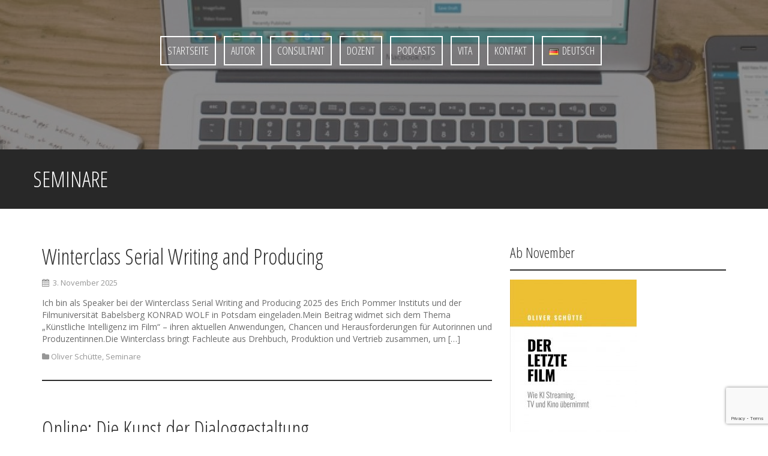

--- FILE ---
content_type: text/html; charset=UTF-8
request_url: http://oliverschuette.de/de/kategorie/seminare/
body_size: 12289
content:
<!DOCTYPE html>
<html lang="de-DE">
<head>
<meta charset="UTF-8">
<meta name="viewport" content="width=device-width, initial-scale=1">
<link rel="profile" href="http://gmpg.org/xfn/11">
<link rel="pingback" href="http://oliverschuette.de/xmlrpc.php">
	<link rel="apple-touch-icon" sizes="72x72" href="http://oliverschuette.de/wp-content/uploads/2015/03/FotoKlein.jpg" />

<title>Seminare</title>
<meta name='robots' content='max-image-preview:large' />
<link rel='dns-prefetch' href='//fonts.googleapis.com' />
<link rel="alternate" type="application/rss+xml" title=" &raquo; Feed" href="http://oliverschuette.de/de/feed/" />
<link rel="alternate" type="application/rss+xml" title=" &raquo; Kommentar-Feed" href="http://oliverschuette.de/de/comments/feed/" />
<link rel="alternate" type="application/rss+xml" title=" &raquo; Seminare Kategorie-Feed" href="http://oliverschuette.de/de/kategorie/seminare/feed/" />
<script type="text/javascript">
/* <![CDATA[ */
window._wpemojiSettings = {"baseUrl":"https:\/\/s.w.org\/images\/core\/emoji\/15.0.3\/72x72\/","ext":".png","svgUrl":"https:\/\/s.w.org\/images\/core\/emoji\/15.0.3\/svg\/","svgExt":".svg","source":{"concatemoji":"http:\/\/oliverschuette.de\/wp-includes\/js\/wp-emoji-release.min.js?ver=6.6.4"}};
/*! This file is auto-generated */
!function(i,n){var o,s,e;function c(e){try{var t={supportTests:e,timestamp:(new Date).valueOf()};sessionStorage.setItem(o,JSON.stringify(t))}catch(e){}}function p(e,t,n){e.clearRect(0,0,e.canvas.width,e.canvas.height),e.fillText(t,0,0);var t=new Uint32Array(e.getImageData(0,0,e.canvas.width,e.canvas.height).data),r=(e.clearRect(0,0,e.canvas.width,e.canvas.height),e.fillText(n,0,0),new Uint32Array(e.getImageData(0,0,e.canvas.width,e.canvas.height).data));return t.every(function(e,t){return e===r[t]})}function u(e,t,n){switch(t){case"flag":return n(e,"\ud83c\udff3\ufe0f\u200d\u26a7\ufe0f","\ud83c\udff3\ufe0f\u200b\u26a7\ufe0f")?!1:!n(e,"\ud83c\uddfa\ud83c\uddf3","\ud83c\uddfa\u200b\ud83c\uddf3")&&!n(e,"\ud83c\udff4\udb40\udc67\udb40\udc62\udb40\udc65\udb40\udc6e\udb40\udc67\udb40\udc7f","\ud83c\udff4\u200b\udb40\udc67\u200b\udb40\udc62\u200b\udb40\udc65\u200b\udb40\udc6e\u200b\udb40\udc67\u200b\udb40\udc7f");case"emoji":return!n(e,"\ud83d\udc26\u200d\u2b1b","\ud83d\udc26\u200b\u2b1b")}return!1}function f(e,t,n){var r="undefined"!=typeof WorkerGlobalScope&&self instanceof WorkerGlobalScope?new OffscreenCanvas(300,150):i.createElement("canvas"),a=r.getContext("2d",{willReadFrequently:!0}),o=(a.textBaseline="top",a.font="600 32px Arial",{});return e.forEach(function(e){o[e]=t(a,e,n)}),o}function t(e){var t=i.createElement("script");t.src=e,t.defer=!0,i.head.appendChild(t)}"undefined"!=typeof Promise&&(o="wpEmojiSettingsSupports",s=["flag","emoji"],n.supports={everything:!0,everythingExceptFlag:!0},e=new Promise(function(e){i.addEventListener("DOMContentLoaded",e,{once:!0})}),new Promise(function(t){var n=function(){try{var e=JSON.parse(sessionStorage.getItem(o));if("object"==typeof e&&"number"==typeof e.timestamp&&(new Date).valueOf()<e.timestamp+604800&&"object"==typeof e.supportTests)return e.supportTests}catch(e){}return null}();if(!n){if("undefined"!=typeof Worker&&"undefined"!=typeof OffscreenCanvas&&"undefined"!=typeof URL&&URL.createObjectURL&&"undefined"!=typeof Blob)try{var e="postMessage("+f.toString()+"("+[JSON.stringify(s),u.toString(),p.toString()].join(",")+"));",r=new Blob([e],{type:"text/javascript"}),a=new Worker(URL.createObjectURL(r),{name:"wpTestEmojiSupports"});return void(a.onmessage=function(e){c(n=e.data),a.terminate(),t(n)})}catch(e){}c(n=f(s,u,p))}t(n)}).then(function(e){for(var t in e)n.supports[t]=e[t],n.supports.everything=n.supports.everything&&n.supports[t],"flag"!==t&&(n.supports.everythingExceptFlag=n.supports.everythingExceptFlag&&n.supports[t]);n.supports.everythingExceptFlag=n.supports.everythingExceptFlag&&!n.supports.flag,n.DOMReady=!1,n.readyCallback=function(){n.DOMReady=!0}}).then(function(){return e}).then(function(){var e;n.supports.everything||(n.readyCallback(),(e=n.source||{}).concatemoji?t(e.concatemoji):e.wpemoji&&e.twemoji&&(t(e.twemoji),t(e.wpemoji)))}))}((window,document),window._wpemojiSettings);
/* ]]> */
</script>
<style id='wp-emoji-styles-inline-css' type='text/css'>

	img.wp-smiley, img.emoji {
		display: inline !important;
		border: none !important;
		box-shadow: none !important;
		height: 1em !important;
		width: 1em !important;
		margin: 0 0.07em !important;
		vertical-align: -0.1em !important;
		background: none !important;
		padding: 0 !important;
	}
</style>
<link rel='stylesheet' id='wp-block-library-css' href='http://oliverschuette.de/wp-includes/css/dist/block-library/style.min.css?ver=6.6.4' type='text/css' media='all' />
<style id='classic-theme-styles-inline-css' type='text/css'>
/*! This file is auto-generated */
.wp-block-button__link{color:#fff;background-color:#32373c;border-radius:9999px;box-shadow:none;text-decoration:none;padding:calc(.667em + 2px) calc(1.333em + 2px);font-size:1.125em}.wp-block-file__button{background:#32373c;color:#fff;text-decoration:none}
</style>
<style id='global-styles-inline-css' type='text/css'>
:root{--wp--preset--aspect-ratio--square: 1;--wp--preset--aspect-ratio--4-3: 4/3;--wp--preset--aspect-ratio--3-4: 3/4;--wp--preset--aspect-ratio--3-2: 3/2;--wp--preset--aspect-ratio--2-3: 2/3;--wp--preset--aspect-ratio--16-9: 16/9;--wp--preset--aspect-ratio--9-16: 9/16;--wp--preset--color--black: #000000;--wp--preset--color--cyan-bluish-gray: #abb8c3;--wp--preset--color--white: #ffffff;--wp--preset--color--pale-pink: #f78da7;--wp--preset--color--vivid-red: #cf2e2e;--wp--preset--color--luminous-vivid-orange: #ff6900;--wp--preset--color--luminous-vivid-amber: #fcb900;--wp--preset--color--light-green-cyan: #7bdcb5;--wp--preset--color--vivid-green-cyan: #00d084;--wp--preset--color--pale-cyan-blue: #8ed1fc;--wp--preset--color--vivid-cyan-blue: #0693e3;--wp--preset--color--vivid-purple: #9b51e0;--wp--preset--gradient--vivid-cyan-blue-to-vivid-purple: linear-gradient(135deg,rgba(6,147,227,1) 0%,rgb(155,81,224) 100%);--wp--preset--gradient--light-green-cyan-to-vivid-green-cyan: linear-gradient(135deg,rgb(122,220,180) 0%,rgb(0,208,130) 100%);--wp--preset--gradient--luminous-vivid-amber-to-luminous-vivid-orange: linear-gradient(135deg,rgba(252,185,0,1) 0%,rgba(255,105,0,1) 100%);--wp--preset--gradient--luminous-vivid-orange-to-vivid-red: linear-gradient(135deg,rgba(255,105,0,1) 0%,rgb(207,46,46) 100%);--wp--preset--gradient--very-light-gray-to-cyan-bluish-gray: linear-gradient(135deg,rgb(238,238,238) 0%,rgb(169,184,195) 100%);--wp--preset--gradient--cool-to-warm-spectrum: linear-gradient(135deg,rgb(74,234,220) 0%,rgb(151,120,209) 20%,rgb(207,42,186) 40%,rgb(238,44,130) 60%,rgb(251,105,98) 80%,rgb(254,248,76) 100%);--wp--preset--gradient--blush-light-purple: linear-gradient(135deg,rgb(255,206,236) 0%,rgb(152,150,240) 100%);--wp--preset--gradient--blush-bordeaux: linear-gradient(135deg,rgb(254,205,165) 0%,rgb(254,45,45) 50%,rgb(107,0,62) 100%);--wp--preset--gradient--luminous-dusk: linear-gradient(135deg,rgb(255,203,112) 0%,rgb(199,81,192) 50%,rgb(65,88,208) 100%);--wp--preset--gradient--pale-ocean: linear-gradient(135deg,rgb(255,245,203) 0%,rgb(182,227,212) 50%,rgb(51,167,181) 100%);--wp--preset--gradient--electric-grass: linear-gradient(135deg,rgb(202,248,128) 0%,rgb(113,206,126) 100%);--wp--preset--gradient--midnight: linear-gradient(135deg,rgb(2,3,129) 0%,rgb(40,116,252) 100%);--wp--preset--font-size--small: 13px;--wp--preset--font-size--medium: 20px;--wp--preset--font-size--large: 36px;--wp--preset--font-size--x-large: 42px;--wp--preset--spacing--20: 0.44rem;--wp--preset--spacing--30: 0.67rem;--wp--preset--spacing--40: 1rem;--wp--preset--spacing--50: 1.5rem;--wp--preset--spacing--60: 2.25rem;--wp--preset--spacing--70: 3.38rem;--wp--preset--spacing--80: 5.06rem;--wp--preset--shadow--natural: 6px 6px 9px rgba(0, 0, 0, 0.2);--wp--preset--shadow--deep: 12px 12px 50px rgba(0, 0, 0, 0.4);--wp--preset--shadow--sharp: 6px 6px 0px rgba(0, 0, 0, 0.2);--wp--preset--shadow--outlined: 6px 6px 0px -3px rgba(255, 255, 255, 1), 6px 6px rgba(0, 0, 0, 1);--wp--preset--shadow--crisp: 6px 6px 0px rgba(0, 0, 0, 1);}:where(.is-layout-flex){gap: 0.5em;}:where(.is-layout-grid){gap: 0.5em;}body .is-layout-flex{display: flex;}.is-layout-flex{flex-wrap: wrap;align-items: center;}.is-layout-flex > :is(*, div){margin: 0;}body .is-layout-grid{display: grid;}.is-layout-grid > :is(*, div){margin: 0;}:where(.wp-block-columns.is-layout-flex){gap: 2em;}:where(.wp-block-columns.is-layout-grid){gap: 2em;}:where(.wp-block-post-template.is-layout-flex){gap: 1.25em;}:where(.wp-block-post-template.is-layout-grid){gap: 1.25em;}.has-black-color{color: var(--wp--preset--color--black) !important;}.has-cyan-bluish-gray-color{color: var(--wp--preset--color--cyan-bluish-gray) !important;}.has-white-color{color: var(--wp--preset--color--white) !important;}.has-pale-pink-color{color: var(--wp--preset--color--pale-pink) !important;}.has-vivid-red-color{color: var(--wp--preset--color--vivid-red) !important;}.has-luminous-vivid-orange-color{color: var(--wp--preset--color--luminous-vivid-orange) !important;}.has-luminous-vivid-amber-color{color: var(--wp--preset--color--luminous-vivid-amber) !important;}.has-light-green-cyan-color{color: var(--wp--preset--color--light-green-cyan) !important;}.has-vivid-green-cyan-color{color: var(--wp--preset--color--vivid-green-cyan) !important;}.has-pale-cyan-blue-color{color: var(--wp--preset--color--pale-cyan-blue) !important;}.has-vivid-cyan-blue-color{color: var(--wp--preset--color--vivid-cyan-blue) !important;}.has-vivid-purple-color{color: var(--wp--preset--color--vivid-purple) !important;}.has-black-background-color{background-color: var(--wp--preset--color--black) !important;}.has-cyan-bluish-gray-background-color{background-color: var(--wp--preset--color--cyan-bluish-gray) !important;}.has-white-background-color{background-color: var(--wp--preset--color--white) !important;}.has-pale-pink-background-color{background-color: var(--wp--preset--color--pale-pink) !important;}.has-vivid-red-background-color{background-color: var(--wp--preset--color--vivid-red) !important;}.has-luminous-vivid-orange-background-color{background-color: var(--wp--preset--color--luminous-vivid-orange) !important;}.has-luminous-vivid-amber-background-color{background-color: var(--wp--preset--color--luminous-vivid-amber) !important;}.has-light-green-cyan-background-color{background-color: var(--wp--preset--color--light-green-cyan) !important;}.has-vivid-green-cyan-background-color{background-color: var(--wp--preset--color--vivid-green-cyan) !important;}.has-pale-cyan-blue-background-color{background-color: var(--wp--preset--color--pale-cyan-blue) !important;}.has-vivid-cyan-blue-background-color{background-color: var(--wp--preset--color--vivid-cyan-blue) !important;}.has-vivid-purple-background-color{background-color: var(--wp--preset--color--vivid-purple) !important;}.has-black-border-color{border-color: var(--wp--preset--color--black) !important;}.has-cyan-bluish-gray-border-color{border-color: var(--wp--preset--color--cyan-bluish-gray) !important;}.has-white-border-color{border-color: var(--wp--preset--color--white) !important;}.has-pale-pink-border-color{border-color: var(--wp--preset--color--pale-pink) !important;}.has-vivid-red-border-color{border-color: var(--wp--preset--color--vivid-red) !important;}.has-luminous-vivid-orange-border-color{border-color: var(--wp--preset--color--luminous-vivid-orange) !important;}.has-luminous-vivid-amber-border-color{border-color: var(--wp--preset--color--luminous-vivid-amber) !important;}.has-light-green-cyan-border-color{border-color: var(--wp--preset--color--light-green-cyan) !important;}.has-vivid-green-cyan-border-color{border-color: var(--wp--preset--color--vivid-green-cyan) !important;}.has-pale-cyan-blue-border-color{border-color: var(--wp--preset--color--pale-cyan-blue) !important;}.has-vivid-cyan-blue-border-color{border-color: var(--wp--preset--color--vivid-cyan-blue) !important;}.has-vivid-purple-border-color{border-color: var(--wp--preset--color--vivid-purple) !important;}.has-vivid-cyan-blue-to-vivid-purple-gradient-background{background: var(--wp--preset--gradient--vivid-cyan-blue-to-vivid-purple) !important;}.has-light-green-cyan-to-vivid-green-cyan-gradient-background{background: var(--wp--preset--gradient--light-green-cyan-to-vivid-green-cyan) !important;}.has-luminous-vivid-amber-to-luminous-vivid-orange-gradient-background{background: var(--wp--preset--gradient--luminous-vivid-amber-to-luminous-vivid-orange) !important;}.has-luminous-vivid-orange-to-vivid-red-gradient-background{background: var(--wp--preset--gradient--luminous-vivid-orange-to-vivid-red) !important;}.has-very-light-gray-to-cyan-bluish-gray-gradient-background{background: var(--wp--preset--gradient--very-light-gray-to-cyan-bluish-gray) !important;}.has-cool-to-warm-spectrum-gradient-background{background: var(--wp--preset--gradient--cool-to-warm-spectrum) !important;}.has-blush-light-purple-gradient-background{background: var(--wp--preset--gradient--blush-light-purple) !important;}.has-blush-bordeaux-gradient-background{background: var(--wp--preset--gradient--blush-bordeaux) !important;}.has-luminous-dusk-gradient-background{background: var(--wp--preset--gradient--luminous-dusk) !important;}.has-pale-ocean-gradient-background{background: var(--wp--preset--gradient--pale-ocean) !important;}.has-electric-grass-gradient-background{background: var(--wp--preset--gradient--electric-grass) !important;}.has-midnight-gradient-background{background: var(--wp--preset--gradient--midnight) !important;}.has-small-font-size{font-size: var(--wp--preset--font-size--small) !important;}.has-medium-font-size{font-size: var(--wp--preset--font-size--medium) !important;}.has-large-font-size{font-size: var(--wp--preset--font-size--large) !important;}.has-x-large-font-size{font-size: var(--wp--preset--font-size--x-large) !important;}
:where(.wp-block-post-template.is-layout-flex){gap: 1.25em;}:where(.wp-block-post-template.is-layout-grid){gap: 1.25em;}
:where(.wp-block-columns.is-layout-flex){gap: 2em;}:where(.wp-block-columns.is-layout-grid){gap: 2em;}
:root :where(.wp-block-pullquote){font-size: 1.5em;line-height: 1.6;}
</style>
<link rel='stylesheet' id='contact-form-7-css' href='http://oliverschuette.de/wp-content/plugins/contact-form-7/includes/css/styles.css?ver=5.9.8' type='text/css' media='all' />
<link rel='stylesheet' id='quill-heading-fonts-css' href='//fonts.googleapis.com/css?family=Open+Sans+Condensed%3A300%2C700&#038;ver=6.6.4' type='text/css' media='all' />
<link rel='stylesheet' id='quill-body-fonts-css' href='//fonts.googleapis.com/css?family=Open+Sans%3A400italic%2C700italic%2C400%2C800%2C700&#038;ver=6.6.4' type='text/css' media='all' />
<link rel='stylesheet' id='quill-bootstrap-css' href='http://oliverschuette.de/wp-content/themes/quill/bootstrap/css/bootstrap.min.css?ver=1' type='text/css' media='all' />
<link rel='stylesheet' id='quill-style-css' href='http://oliverschuette.de/wp-content/themes/quill/style.css?ver=6.6.4' type='text/css' media='all' />
<style id='quill-style-inline-css' type='text/css'>
.services-area { background-color: ; }
.services-area .widget-title { color: ; }
.services-area .widget-title { border-color: ; }
.service-icon { border-color: ; }
.service-icon { color: ; }
.service-title { color: ; }
.service-desc { color: ; }
.employees-area { background-color: ; }
.employees-area .widget-title { color: ; }
.employees-area .widget-title { border-color: ; }
.employee-name { color: ; }
.employee-function { color: ; }
.employee-social .fa { color: ; }
.employee .read-more { color: ; }
.employee-name { background-color: ; }
.employee-function { background-color: ; }
.employee-social { background-color: ; }
.employee .read-more { background-color: ; }
.testimonials-area { background-color: ; }
.testimonials-area .widget-title { color: ; }
.testimonials-area .widget-title { border-color: ; }
.testimonial, .testimonial h4 { color: ; }
.facts-area { background-color: ; }
.facts-area .widget-title { color: ; }
.facts-area .widget-title { border-color: ; }
.fact { color: ; }
.clients-area { background-color: ; }
.clients-area .widget-title { color: ; }
.clients-area .widget-title:after { border-color: ; }
.slick-prev:before, .slick-next:before { color: ; }
.social-area { background-color: ; }
.social-area .widget-title { color: ; }
.social-area .widget-title { border-color: ; }
.social-area a:before { color: ; }
.cases-area { background-color: ; }
.cases-area .widget-title { color: ; }
.cases-area .widget-title { border-color: ; }
.cases-area .entry-title { background-color: ; }
.latest-news-area { background-color: ; }
.latest-news-area .widget-title { color: #2f993f; }
.latest-news-area .widget-title { border-color: #2f993f; }
.latest-news-area .entry-title a { color: ; }
.blog-post { color: ; }
.subscribe-area { background-color: ; }
.subscribe-area .widget-title { color: ; }
.subscribe-area .widget-title { border-color: ; }
.contact-area { background-color: ; }
.contact-area .widget-title { color: ; }
.contact-area .widget-title { border-color: ; }
.contact_info div { background-color: ; }
.about_text-area { background-color: ; }
.about_text-area .widget-title { color: ; }
.about_text-area .widget-title { border-color: ; }
.about-text { color: ; }
.site-title a { color: ; }
.site-description { color: ; }
.entry-title, .entry-title a { color: ; }
body { color: ; }
.footer-widget-area, .site-footer { background-color: ; }
.site-header { background-color: ; }

</style>
<link rel='stylesheet' id='quill-font-awesome-css' href='http://oliverschuette.de/wp-content/themes/quill/fonts/font-awesome.min.css?ver=6.6.4' type='text/css' media='all' />
<link rel='stylesheet' id='quill-animate-css' href='http://oliverschuette.de/wp-content/themes/quill/css/animate.min.css?ver=6.6.4' type='text/css' media='all' />
<script type="text/javascript" src="http://oliverschuette.de/wp-content/plugins/podlove-web-player/web-player/embed.js?ver=5.9.2" id="podlove-web-player-player-js"></script>
<script type="text/javascript" src="http://oliverschuette.de/wp-content/plugins/podlove-web-player/js/cache.js?ver=5.9.2" id="podlove-web-player-player-cache-js"></script>
<script type="text/javascript" src="http://oliverschuette.de/wp-includes/js/jquery/jquery.min.js?ver=3.7.1" id="jquery-core-js"></script>
<script type="text/javascript" src="http://oliverschuette.de/wp-includes/js/jquery/jquery-migrate.min.js?ver=3.4.1" id="jquery-migrate-js"></script>
<script type="text/javascript" src="http://oliverschuette.de/wp-content/themes/quill/js/scripts.js?ver=1" id="quill-scripts-js"></script>
<script type="text/javascript" src="http://oliverschuette.de/wp-content/themes/quill/js/waypoints.min.js?ver=1" id="quill-waypoints-js"></script>
<script type="text/javascript" src="http://oliverschuette.de/wp-content/themes/quill/js/waypoints-sticky.min.js?ver=1" id="quill-waypoints-sticky-js"></script>
<script type="text/javascript" src="http://oliverschuette.de/wp-content/themes/quill/js/jquery.fitvids.js?ver=1" id="quill-fitvids-js"></script>
<script type="text/javascript" src="http://oliverschuette.de/wp-content/themes/quill/js/wow.min.js?ver=1" id="quill-wow-js"></script>
<script type="text/javascript" src="http://oliverschuette.de/wp-content/themes/quill/js/jquery.flexslider-min.js?ver=1" id="quill-flex-script-js"></script>
<script type="text/javascript" src="http://oliverschuette.de/wp-content/themes/quill/js/slider-init.js?ver=1" id="quill-slider-init-js"></script>
<link rel="https://api.w.org/" href="http://oliverschuette.de/wp-json/" /><link rel="alternate" title="JSON" type="application/json" href="http://oliverschuette.de/wp-json/wp/v2/categories/3" /><link rel="EditURI" type="application/rsd+xml" title="RSD" href="http://oliverschuette.de/xmlrpc.php?rsd" />
<meta name="generator" content="WordPress 6.6.4" />
<!--[if lt IE 9]>
<script src="http://oliverschuette.de/wp-content/themes/quill/js/html5shiv.js"></script>
<![endif]-->
<meta name="generator" content="Elementor 3.32.4; features: additional_custom_breakpoints; settings: css_print_method-external, google_font-enabled, font_display-auto">
			<style>
				.e-con.e-parent:nth-of-type(n+4):not(.e-lazyloaded):not(.e-no-lazyload),
				.e-con.e-parent:nth-of-type(n+4):not(.e-lazyloaded):not(.e-no-lazyload) * {
					background-image: none !important;
				}
				@media screen and (max-height: 1024px) {
					.e-con.e-parent:nth-of-type(n+3):not(.e-lazyloaded):not(.e-no-lazyload),
					.e-con.e-parent:nth-of-type(n+3):not(.e-lazyloaded):not(.e-no-lazyload) * {
						background-image: none !important;
					}
				}
				@media screen and (max-height: 640px) {
					.e-con.e-parent:nth-of-type(n+2):not(.e-lazyloaded):not(.e-no-lazyload),
					.e-con.e-parent:nth-of-type(n+2):not(.e-lazyloaded):not(.e-no-lazyload) * {
						background-image: none !important;
					}
				}
			</style>
						<style type="text/css">
				.has-banner:after {
				    content : "";
				    display: block;
				    position: absolute;
				    top: 0;
				    left: 0;
				    background: url(http://oliverschuette.de/wp-content/uploads/2021/05/cropped-02-blog-dashboard-1030x665-1.jpeg) no-repeat;
				    background-position: center top;
				    background-attachment: fixed;
				    width: 100%;
				    height: 100%;
				    opacity : 0.4;
				    z-index: -1;
				}		
			</style>
	<link rel="icon" href="http://oliverschuette.de/wp-content/uploads/2025/01/cropped-NeuBreit-scaled-1-32x32.jpg" sizes="32x32" />
<link rel="icon" href="http://oliverschuette.de/wp-content/uploads/2025/01/cropped-NeuBreit-scaled-1-192x192.jpg" sizes="192x192" />
<link rel="apple-touch-icon" href="http://oliverschuette.de/wp-content/uploads/2025/01/cropped-NeuBreit-scaled-1-180x180.jpg" />
<meta name="msapplication-TileImage" content="http://oliverschuette.de/wp-content/uploads/2025/01/cropped-NeuBreit-scaled-1-270x270.jpg" />
		<style type="text/css" id="wp-custom-css">
			#slides {
  position: relative;
}
#slides .slides-container {
  display: none;
}
#slides .scrollable {
  *zoom: 1;
  position: relative;
  top: 0;
  left: 0;
  overflow-y: auto;
  -webkit-overflow-scrolling: touch;
  height: 100%;
}
#slides .scrollable:after {
  content: "";
  display: table;
  clear: both;
}

.overlay {
	background-color: #111;
	opacity: 0.0;
	position: absolute;
	width: 100%;
	z-index: 3;
}
.site-header.active-slider {
	position: absolute;
	top: 0;
	z-index: 999;
	width: 100%;
	padding: 0;
	text-align: center;
	background-color: transparent;
}

.site-header.active-slider .site-branding {
	padding: 150px 0;
}
.header-buttons {
	position: absolute;
	bottom: 60px;
	width: 100%;
	text-align: center;
	z-index: 9999;
	font-family: 'Open Sans Condensed', sans-serif;
}
.header-button {
	padding: 10px;
	border: 2px solid #fff;
	color: #fff;
	text-transform: uppercase;
	font-size: 24px;
	-webkit-transition: all 0.3s;
	transition: all 0.3s;	
}
.header-button:hover {
	background-color: #fff;
	color: #2E2E2E;
	text-decoration: none;	
}
.header-button:hover > a {

}
.header-button:first-of-type {
	margin-right: 30px;
}


.title-banner {
	background-color: #282828;
	padding: 30px 15px;
	text-transform: uppercase;
}
.title-banner .container {
	padding: 0;
}
.title-banner h1 {
	color: #fff;
	margin: 0;
}
		</style>
		</head>

<body class="archive category category-seminare category-3 elementor-default elementor-kit-853">
<div id="page" class="hfeed site">
	<a class="skip-link screen-reader-text" href="#content">Skip to content</a>

								
	<header id="masthead" class="site-header  has-banner" role="banner">
					<div class="header-overlay"></div>
				<nav id="site-navigation" class="main-navigation" role="navigation">
			<button class="menu-toggle"><i class="fa fa-bars"></i></button>
			<div class="menu-menu-1-container"><ul id="menu-menu-1" class="menu"><li id="menu-item-64" class="menu-item menu-item-type-custom menu-item-object-custom menu-item-64"><a href="http://oliverschuette.de/">Startseite</a></li>
<li id="menu-item-65" class="menu-item menu-item-type-post_type menu-item-object-page menu-item-has-children menu-item-65"><a href="http://oliverschuette.de/de/autor/">Autor</a>
<ul class="sub-menu">
	<li id="menu-item-71" class="menu-item menu-item-type-post_type menu-item-object-page menu-item-71"><a href="http://oliverschuette.de/de/publizist/">Bücher</a></li>
	<li id="menu-item-66" class="menu-item menu-item-type-post_type menu-item-object-page menu-item-66"><a href="http://oliverschuette.de/de/autor/autor-2/">Romane</a></li>
	<li id="menu-item-69" class="menu-item menu-item-type-post_type menu-item-object-page menu-item-69"><a href="http://oliverschuette.de/de/autor/drehbuchautor-2/">Drehbuchautor</a></li>
	<li id="menu-item-104" class="menu-item menu-item-type-post_type menu-item-object-page menu-item-104"><a href="http://oliverschuette.de/de/autor/herausgeber/">Herausgeber</a></li>
</ul>
</li>
<li id="menu-item-67" class="menu-item menu-item-type-post_type menu-item-object-page menu-item-has-children menu-item-67"><a href="http://oliverschuette.de/de/dramaturg/">Consultant</a>
<ul class="sub-menu">
	<li id="menu-item-68" class="menu-item menu-item-type-post_type menu-item-object-page menu-item-68"><a href="http://oliverschuette.de/de/dramaturg/beratung/">Beratung</a></li>
	<li id="menu-item-165" class="menu-item menu-item-type-post_type menu-item-object-page menu-item-165"><a href="http://oliverschuette.de/de/coaching/">Consulting mit KI</a></li>
</ul>
</li>
<li id="menu-item-70" class="menu-item menu-item-type-post_type menu-item-object-page menu-item-has-children menu-item-70"><a href="http://oliverschuette.de/de/dozent/">Dozent</a>
<ul class="sub-menu">
	<li id="menu-item-1756" class="menu-item menu-item-type-post_type menu-item-object-page menu-item-1756"><a href="http://oliverschuette.de/de/dozent/ki-fuer-kreative/">KI für Kreative</a></li>
	<li id="menu-item-1211" class="menu-item menu-item-type-post_type menu-item-object-page menu-item-1211"><a href="http://oliverschuette.de/de/dozent/final-draft/">Final Draft</a></li>
</ul>
</li>
<li id="menu-item-1655" class="menu-item menu-item-type-post_type menu-item-object-page menu-item-has-children menu-item-1655"><a href="http://oliverschuette.de/de/podcast/">Podcasts</a>
<ul class="sub-menu">
	<li id="menu-item-72" class="menu-item menu-item-type-post_type menu-item-object-page menu-item-72"><a href="http://oliverschuette.de/de/stichwort-drehbuch/">Stichwort Drehbuch</a></li>
	<li id="menu-item-1801" class="menu-item menu-item-type-post_type menu-item-object-page menu-item-1801"><a href="http://oliverschuette.de/de/zukunft-schreiben/">Zukunft Schreiben</a></li>
</ul>
</li>
<li id="menu-item-73" class="menu-item menu-item-type-post_type menu-item-object-page menu-item-73"><a href="http://oliverschuette.de/de/vita/">Vita</a></li>
<li id="menu-item-74" class="menu-item menu-item-type-post_type menu-item-object-page menu-item-74"><a href="http://oliverschuette.de/de/kontakt/">Kontakt</a></li>
<li id="menu-item-378" class="pll-parent-menu-item menu-item menu-item-type-custom menu-item-object-custom menu-item-has-children menu-item-378"><a href="#pll_switcher"><img src="[data-uri]" alt="" width="16" height="11" style="width: 16px; height: 11px;" /><span style="margin-left:0.3em;">Deutsch</span></a>
<ul class="sub-menu">
	<li id="menu-item-378-de" class="lang-item lang-item-10 lang-item-de current-lang lang-item-first menu-item menu-item-type-custom menu-item-object-custom menu-item-home menu-item-378-de"><a href="http://oliverschuette.de/de/" hreflang="de-DE" lang="de-DE"><img src="[data-uri]" alt="" width="16" height="11" style="width: 16px; height: 11px;" /><span style="margin-left:0.3em;">Deutsch</span></a></li>
	<li id="menu-item-378-en" class="lang-item lang-item-21 lang-item-en no-translation menu-item menu-item-type-custom menu-item-object-custom menu-item-378-en"><a href="http://oliverschuette.de/en/" hreflang="en-US" lang="en-US"><img src="[data-uri]" alt="" width="16" height="11" style="width: 16px; height: 11px;" /><span style="margin-left:0.3em;">English</span></a></li>
</ul>
</li>
</ul></div>		</nav><!-- #site-navigation -->

		<div class="site-branding">
							<h1 class="site-title"><a href="http://oliverschuette.de/de/" rel="home"></a></h1>
				<h2 class="site-description"></h2>
					</div>
	</header><!-- #masthead -->

				
			<div class="title-banner"><div class="container"><h1 class="page-title">Seminare</h1></div></div>	
	<div id="content" class="site-content clearfix container">

	<section id="primary" class="content-area">
		<main id="main" class="site-main" role="main">

		
						
				
<article id="post-1868" class="wow fadeInUp post-1868 post type-post status-publish format-standard hentry category-oliverschuette category-seminare">

	
	<header class="entry-header">
		<h1 class="entry-title"><a href="http://oliverschuette.de/de/winterclass-serial-writing-and-producing/" rel="bookmark">Winterclass Serial Writing and Producing</a></h1>
				<div class="entry-meta">
			<span class="posted-on"><i class="fa fa-calendar"></i> <a href="http://oliverschuette.de/de/winterclass-serial-writing-and-producing/" rel="bookmark"><time class="entry-date published" datetime="2025-11-03T06:38:53+00:00">3. November 2025</time><time class="updated" datetime="2025-11-03T06:39:09+00:00">3. November 2025</time></a></span><span class="byline"><i class="fa fa-user"></i> <span class="author vcard"><a class="url fn n" href="http://oliverschuette.de/de/author/oliverschuette/">OliverSchuette</a></span></span>		</div><!-- .entry-meta -->
			</header><!-- .entry-header -->	

	<div class="entry-summary">
					<p>Ich bin als Speaker bei der Winterclass Serial Writing and Producing 2025 des Erich Pommer Instituts und der Filmuniversität Babelsberg KONRAD WOLF in Potsdam eingeladen.Mein Beitrag widmet sich dem Thema „Künstliche Intelligenz im Film“ – ihren aktuellen Anwendungen, Chancen und Herausforderungen für Autorinnen und Produzentinnen.Die Winterclass bringt Fachleute aus Drehbuch, Produktion und Vertrieb zusammen, um [&hellip;]</p>
					</div><!-- .entry-content -->

	<footer class="entry-footer">
								<span class="cat-links">
				<i class="fa fa-folder"></i> <a href="http://oliverschuette.de/de/kategorie/oliverschuette/" rel="category tag">Oliver Schütte</a>, <a href="http://oliverschuette.de/de/kategorie/seminare/" rel="category tag">Seminare</a>			</span>
			
		
		
			</footer><!-- .entry-footer -->
</article><!-- #post-## -->
			
				
<article id="post-581" class="wow fadeInUp post-581 post type-post status-publish format-standard hentry category-oliverschuette category-seminare">

	
	<header class="entry-header">
		<h1 class="entry-title"><a href="http://oliverschuette.de/de/seminar-die-kunst-der-dialoggestaltung-2/" rel="bookmark">Online: Die Kunst der Dialoggestaltung</a></h1>
				<div class="entry-meta">
			<span class="posted-on"><i class="fa fa-calendar"></i> <a href="http://oliverschuette.de/de/seminar-die-kunst-der-dialoggestaltung-2/" rel="bookmark"><time class="entry-date published" datetime="2022-12-29T09:45:00+00:00">29. Dezember 2022</time><time class="updated" datetime="2022-12-30T07:59:23+00:00">30. Dezember 2022</time></a></span><span class="byline"><i class="fa fa-user"></i> <span class="author vcard"><a class="url fn n" href="http://oliverschuette.de/de/author/oliverschuette/">OliverSchuette</a></span></span>		</div><!-- .entry-meta -->
			</header><!-- .entry-header -->	

	<div class="entry-summary">
					<p>eLearning mit Live-Webinaren – 16.02. bis 02.04.23 – 6 Wochen angelehnt an die Neuauflage des Handbuchs &#8222;Schau mir in die Augen, Kleines. Die Kunst der Dialoggestaltung&#8220; integrierte Live-Webinare: mittwochs 18.00 bis 21.00 Uhr Gute Dialoge zu schreiben ist eine Herausforderung: Wie schreibt man Dialoge, die den Figuren Leben einhauchen, die Handlung voranbringen und doch so [&hellip;]</p>
					</div><!-- .entry-content -->

	<footer class="entry-footer">
								<span class="cat-links">
				<i class="fa fa-folder"></i> <a href="http://oliverschuette.de/de/kategorie/oliverschuette/" rel="category tag">Oliver Schütte</a>, <a href="http://oliverschuette.de/de/kategorie/seminare/" rel="category tag">Seminare</a>			</span>
			
		
		
			</footer><!-- .entry-footer -->
</article><!-- #post-## -->
			
				
<article id="post-823" class="wow fadeInUp post-823 post type-post status-publish format-standard hentry category-oliverschuette category-seminare">

	
	<header class="entry-header">
		<h1 class="entry-title"><a href="http://oliverschuette.de/de/online-von-der-idee-zum-konzept/" rel="bookmark">Online: Von der Idee zum Konzept</a></h1>
				<div class="entry-meta">
			<span class="posted-on"><i class="fa fa-calendar"></i> <a href="http://oliverschuette.de/de/online-von-der-idee-zum-konzept/" rel="bookmark"><time class="entry-date published" datetime="2021-04-03T16:31:52+00:00">3. April 2021</time><time class="updated" datetime="2021-04-17T06:44:55+00:00">17. April 2021</time></a></span><span class="byline"><i class="fa fa-user"></i> <span class="author vcard"><a class="url fn n" href="http://oliverschuette.de/de/author/oliverschuette/">OliverSchuette</a></span></span>		</div><!-- .entry-meta -->
			</header><!-- .entry-header -->	

	<div class="entry-summary">
					<p>Beginn jederzeit &#8211; Jeder erfolgreiche Film, jede geliebte Serie beruht auf einer Grundidee. Dieser Ideenkeim ist oft eher per Zufall entstanden. Der Autor oder die Autorin konnte ihn plötzlich formulieren, manchmal ohne benennen können, wie er entstanden ist. „Ich erkenne sie an einer gewissen Erregung“, schrieb die erfolgreiche Autorin Patricia Highsmith. Filme und Serien entstehen [&hellip;]</p>
					</div><!-- .entry-content -->

	<footer class="entry-footer">
								<span class="cat-links">
				<i class="fa fa-folder"></i> <a href="http://oliverschuette.de/de/kategorie/oliverschuette/" rel="category tag">Oliver Schütte</a>, <a href="http://oliverschuette.de/de/kategorie/seminare/" rel="category tag">Seminare</a>			</span>
			
		
		
			</footer><!-- .entry-footer -->
</article><!-- #post-## -->
			
				
<article id="post-654" class="wow fadeInUp post-654 post type-post status-publish format-standard hentry category-oliverschuette category-seminare">

	
	<header class="entry-header">
		<h1 class="entry-title"><a href="http://oliverschuette.de/de/seminar-einfuehrung-in-das-drehbuchschreiben-2/" rel="bookmark">Seminar: Einführung in das Drehbuchschreiben</a></h1>
				<div class="entry-meta">
			<span class="posted-on"><i class="fa fa-calendar"></i> <a href="http://oliverschuette.de/de/seminar-einfuehrung-in-das-drehbuchschreiben-2/" rel="bookmark"><time class="entry-date published" datetime="2019-12-10T13:28:14+00:00">10. Dezember 2019</time><time class="updated" datetime="2020-01-24T14:37:57+00:00">24. Januar 2020</time></a></span><span class="byline"><i class="fa fa-user"></i> <span class="author vcard"><a class="url fn n" href="http://oliverschuette.de/de/author/oliverschuette/">OliverSchuette</a></span></span>		</div><!-- .entry-meta -->
			</header><!-- .entry-header -->	

	<div class="entry-summary">
					<p>24.1. &#8211; 26.1.2020 Ort: Berlin Gebühr: 310,-€ Zeiten: Freitag 14 – ca. 18 Uhr / Samstag 10 – ca. 17 Uhr / Sonntag 10 – ca. 17 Uhr Filmschule Hamburg Berlin Es spielt keine Rolle, ob sie an einem Spielfilm, einem TV-Movie oder sogar einem Kurzfilm arbeiten. Sie benötigen die entscheidenden Fähigkeiten ihre Geschichte spannend, [&hellip;]</p>
					</div><!-- .entry-content -->

	<footer class="entry-footer">
								<span class="cat-links">
				<i class="fa fa-folder"></i> <a href="http://oliverschuette.de/de/kategorie/oliverschuette/" rel="category tag">Oliver Schütte</a>, <a href="http://oliverschuette.de/de/kategorie/seminare/" rel="category tag">Seminare</a>			</span>
			
		
		
			</footer><!-- .entry-footer -->
</article><!-- #post-## -->
			
				
<article id="post-584" class="wow fadeInUp post-584 post type-post status-publish format-standard hentry category-oliverschuette category-seminare">

	
	<header class="entry-header">
		<h1 class="entry-title"><a href="http://oliverschuette.de/de/seminar-serien-schreiben-das-konzept/" rel="bookmark">Seminar: Serien schreiben &#8211; Das Konzept</a></h1>
				<div class="entry-meta">
			<span class="posted-on"><i class="fa fa-calendar"></i> <a href="http://oliverschuette.de/de/seminar-serien-schreiben-das-konzept/" rel="bookmark"><time class="entry-date published" datetime="2018-02-06T14:50:42+00:00">6. Februar 2018</time><time class="updated" datetime="2018-06-12T15:40:21+00:00">12. Juni 2018</time></a></span><span class="byline"><i class="fa fa-user"></i> <span class="author vcard"><a class="url fn n" href="http://oliverschuette.de/de/author/oliverschuette/">OliverSchuette</a></span></span>		</div><!-- .entry-meta -->
			</header><!-- .entry-header -->	

	<div class="entry-summary">
					<p>Berlin &#8211; 16.06. und 17.06.18 &#8211; 2 Tage Im Sommer biete ich wieder ein Seminar an der Master School Drehbuch an. In dem Workshop erfahren Autoren praxisorientiert wie sie ihre Idee zu einer Serie erfolgversprechend entwickeln und präsentieren. Der Kurs beantwortet u.a. folgende Fragen: Was unterscheidet ein Serienkonzept von einem Spielfilmtreatment? Wie sieht ein erfolgreiches [&hellip;]</p>
					</div><!-- .entry-content -->

	<footer class="entry-footer">
								<span class="cat-links">
				<i class="fa fa-folder"></i> <a href="http://oliverschuette.de/de/kategorie/oliverschuette/" rel="category tag">Oliver Schütte</a>, <a href="http://oliverschuette.de/de/kategorie/seminare/" rel="category tag">Seminare</a>			</span>
			
		
		
			</footer><!-- .entry-footer -->
</article><!-- #post-## -->
			
				<nav class="navigation paging-navigation" role="navigation">
		<h1 class="screen-reader-text">Posts navigation</h1>
		<div class="nav-links">

						<div class="nav-previous buttons"><a href="http://oliverschuette.de/de/kategorie/seminare/page/2/" ><i class="fa fa-long-arrow-left"></i> Older posts</a></div>
			
			
		</div><!-- .nav-links -->
	</nav><!-- .navigation -->
	
		
		</main><!-- #main -->
	</section><!-- #primary -->


<div id="secondary" class="widget-area" role="complementary">
	<aside id="media_image-3" class="widget widget_media_image"><h3 class="widget-title">Ab November</h3><a href="https://buchshop.bod.de/der-letzte-film-oliver-schuette-9783946930112"><img width="211" height="300" src="http://oliverschuette.de/wp-content/uploads/2025/11/umschlag_dlf_schuette_031125-211x300.jpg" class="image wp-image-1874  attachment-medium size-medium" alt="" style="max-width: 100%; height: auto;" decoding="async" srcset="http://oliverschuette.de/wp-content/uploads/2025/11/umschlag_dlf_schuette_031125-211x300.jpg 211w, http://oliverschuette.de/wp-content/uploads/2025/11/umschlag_dlf_schuette_031125-722x1024.jpg 722w, http://oliverschuette.de/wp-content/uploads/2025/11/umschlag_dlf_schuette_031125-106x150.jpg 106w, http://oliverschuette.de/wp-content/uploads/2025/11/umschlag_dlf_schuette_031125-768x1089.jpg 768w, http://oliverschuette.de/wp-content/uploads/2025/11/umschlag_dlf_schuette_031125-1083x1536.jpg 1083w, http://oliverschuette.de/wp-content/uploads/2025/11/umschlag_dlf_schuette_031125-1444x2048.jpg 1444w, http://oliverschuette.de/wp-content/uploads/2025/11/umschlag_dlf_schuette_031125-750x1064.jpg 750w, http://oliverschuette.de/wp-content/uploads/2025/11/umschlag_dlf_schuette_031125.jpg 1622w" sizes="(max-width: 211px) 100vw, 211px" /></a></aside></div><!-- #secondary -->

	</div><!-- #content -->
			
	<div id="sidebar-footer" class="footer-widget-area clearfix" role="complementary">
		<div class="container">
										<div class="sidebar-column col-md-4 col-sm-4"> <aside id="text-3" class="widget widget_text"><h3 class="widget-title">Impressum</h3>			<div class="textwidget"><p><a href="http://oliverschuette.de/de/impressum/">http://oliverschuette.de/de/impressum/</a></p>
</div>
		</aside> </div> 		</div>	
	</div>	
	<footer id="colophon" class="site-footer" role="contentinfo">
		<div class="site-info container">
			<a href="https://wordpress.org/">Proudly powered by WordPress</a>
			<span class="sep"> | </span>
			Theme: <a href="https://athemes.com/theme/quill" rel="nofollow">Quill</a> by aThemes		</div><!-- .site-info -->
	</footer><!-- #colophon -->
</div><!-- #page -->

			<script>
				const lazyloadRunObserver = () => {
					const lazyloadBackgrounds = document.querySelectorAll( `.e-con.e-parent:not(.e-lazyloaded)` );
					const lazyloadBackgroundObserver = new IntersectionObserver( ( entries ) => {
						entries.forEach( ( entry ) => {
							if ( entry.isIntersecting ) {
								let lazyloadBackground = entry.target;
								if( lazyloadBackground ) {
									lazyloadBackground.classList.add( 'e-lazyloaded' );
								}
								lazyloadBackgroundObserver.unobserve( entry.target );
							}
						});
					}, { rootMargin: '200px 0px 200px 0px' } );
					lazyloadBackgrounds.forEach( ( lazyloadBackground ) => {
						lazyloadBackgroundObserver.observe( lazyloadBackground );
					} );
				};
				const events = [
					'DOMContentLoaded',
					'elementor/lazyload/observe',
				];
				events.forEach( ( event ) => {
					document.addEventListener( event, lazyloadRunObserver );
				} );
			</script>
			<script type="text/javascript" src="http://oliverschuette.de/wp-includes/js/dist/hooks.min.js?ver=2810c76e705dd1a53b18" id="wp-hooks-js"></script>
<script type="text/javascript" src="http://oliverschuette.de/wp-includes/js/dist/i18n.min.js?ver=5e580eb46a90c2b997e6" id="wp-i18n-js"></script>
<script type="text/javascript" id="wp-i18n-js-after">
/* <![CDATA[ */
wp.i18n.setLocaleData( { 'text direction\u0004ltr': [ 'ltr' ] } );
/* ]]> */
</script>
<script type="text/javascript" src="http://oliverschuette.de/wp-content/plugins/contact-form-7/includes/swv/js/index.js?ver=5.9.8" id="swv-js"></script>
<script type="text/javascript" id="contact-form-7-js-extra">
/* <![CDATA[ */
var wpcf7 = {"api":{"root":"http:\/\/oliverschuette.de\/wp-json\/","namespace":"contact-form-7\/v1"}};
/* ]]> */
</script>
<script type="text/javascript" src="http://oliverschuette.de/wp-content/plugins/contact-form-7/includes/js/index.js?ver=5.9.8" id="contact-form-7-js"></script>
<script type="text/javascript" src="http://oliverschuette.de/wp-content/themes/quill/js/navigation.js?ver=20120206" id="quill-navigation-js"></script>
<script type="text/javascript" src="http://oliverschuette.de/wp-content/themes/quill/js/skip-link-focus-fix.js?ver=20130115" id="quill-skip-link-focus-fix-js"></script>
<script type="text/javascript" src="https://www.google.com/recaptcha/api.js?render=6LdUF4UUAAAAAH_G6sEYrDa9ODYwsGfuGedylTqj&amp;ver=3.0" id="google-recaptcha-js"></script>
<script type="text/javascript" src="http://oliverschuette.de/wp-includes/js/dist/vendor/wp-polyfill.min.js?ver=3.15.0" id="wp-polyfill-js"></script>
<script type="text/javascript" id="wpcf7-recaptcha-js-extra">
/* <![CDATA[ */
var wpcf7_recaptcha = {"sitekey":"6LdUF4UUAAAAAH_G6sEYrDa9ODYwsGfuGedylTqj","actions":{"homepage":"homepage","contactform":"contactform"}};
/* ]]> */
</script>
<script type="text/javascript" src="http://oliverschuette.de/wp-content/plugins/contact-form-7/modules/recaptcha/index.js?ver=5.9.8" id="wpcf7-recaptcha-js"></script>

</body>
</html>


--- FILE ---
content_type: text/html; charset=utf-8
request_url: https://www.google.com/recaptcha/api2/anchor?ar=1&k=6LdUF4UUAAAAAH_G6sEYrDa9ODYwsGfuGedylTqj&co=aHR0cDovL29saXZlcnNjaHVldHRlLmRlOjgw&hl=en&v=N67nZn4AqZkNcbeMu4prBgzg&size=invisible&anchor-ms=20000&execute-ms=30000&cb=rzc1dks3wbsv
body_size: 49813
content:
<!DOCTYPE HTML><html dir="ltr" lang="en"><head><meta http-equiv="Content-Type" content="text/html; charset=UTF-8">
<meta http-equiv="X-UA-Compatible" content="IE=edge">
<title>reCAPTCHA</title>
<style type="text/css">
/* cyrillic-ext */
@font-face {
  font-family: 'Roboto';
  font-style: normal;
  font-weight: 400;
  font-stretch: 100%;
  src: url(//fonts.gstatic.com/s/roboto/v48/KFO7CnqEu92Fr1ME7kSn66aGLdTylUAMa3GUBHMdazTgWw.woff2) format('woff2');
  unicode-range: U+0460-052F, U+1C80-1C8A, U+20B4, U+2DE0-2DFF, U+A640-A69F, U+FE2E-FE2F;
}
/* cyrillic */
@font-face {
  font-family: 'Roboto';
  font-style: normal;
  font-weight: 400;
  font-stretch: 100%;
  src: url(//fonts.gstatic.com/s/roboto/v48/KFO7CnqEu92Fr1ME7kSn66aGLdTylUAMa3iUBHMdazTgWw.woff2) format('woff2');
  unicode-range: U+0301, U+0400-045F, U+0490-0491, U+04B0-04B1, U+2116;
}
/* greek-ext */
@font-face {
  font-family: 'Roboto';
  font-style: normal;
  font-weight: 400;
  font-stretch: 100%;
  src: url(//fonts.gstatic.com/s/roboto/v48/KFO7CnqEu92Fr1ME7kSn66aGLdTylUAMa3CUBHMdazTgWw.woff2) format('woff2');
  unicode-range: U+1F00-1FFF;
}
/* greek */
@font-face {
  font-family: 'Roboto';
  font-style: normal;
  font-weight: 400;
  font-stretch: 100%;
  src: url(//fonts.gstatic.com/s/roboto/v48/KFO7CnqEu92Fr1ME7kSn66aGLdTylUAMa3-UBHMdazTgWw.woff2) format('woff2');
  unicode-range: U+0370-0377, U+037A-037F, U+0384-038A, U+038C, U+038E-03A1, U+03A3-03FF;
}
/* math */
@font-face {
  font-family: 'Roboto';
  font-style: normal;
  font-weight: 400;
  font-stretch: 100%;
  src: url(//fonts.gstatic.com/s/roboto/v48/KFO7CnqEu92Fr1ME7kSn66aGLdTylUAMawCUBHMdazTgWw.woff2) format('woff2');
  unicode-range: U+0302-0303, U+0305, U+0307-0308, U+0310, U+0312, U+0315, U+031A, U+0326-0327, U+032C, U+032F-0330, U+0332-0333, U+0338, U+033A, U+0346, U+034D, U+0391-03A1, U+03A3-03A9, U+03B1-03C9, U+03D1, U+03D5-03D6, U+03F0-03F1, U+03F4-03F5, U+2016-2017, U+2034-2038, U+203C, U+2040, U+2043, U+2047, U+2050, U+2057, U+205F, U+2070-2071, U+2074-208E, U+2090-209C, U+20D0-20DC, U+20E1, U+20E5-20EF, U+2100-2112, U+2114-2115, U+2117-2121, U+2123-214F, U+2190, U+2192, U+2194-21AE, U+21B0-21E5, U+21F1-21F2, U+21F4-2211, U+2213-2214, U+2216-22FF, U+2308-230B, U+2310, U+2319, U+231C-2321, U+2336-237A, U+237C, U+2395, U+239B-23B7, U+23D0, U+23DC-23E1, U+2474-2475, U+25AF, U+25B3, U+25B7, U+25BD, U+25C1, U+25CA, U+25CC, U+25FB, U+266D-266F, U+27C0-27FF, U+2900-2AFF, U+2B0E-2B11, U+2B30-2B4C, U+2BFE, U+3030, U+FF5B, U+FF5D, U+1D400-1D7FF, U+1EE00-1EEFF;
}
/* symbols */
@font-face {
  font-family: 'Roboto';
  font-style: normal;
  font-weight: 400;
  font-stretch: 100%;
  src: url(//fonts.gstatic.com/s/roboto/v48/KFO7CnqEu92Fr1ME7kSn66aGLdTylUAMaxKUBHMdazTgWw.woff2) format('woff2');
  unicode-range: U+0001-000C, U+000E-001F, U+007F-009F, U+20DD-20E0, U+20E2-20E4, U+2150-218F, U+2190, U+2192, U+2194-2199, U+21AF, U+21E6-21F0, U+21F3, U+2218-2219, U+2299, U+22C4-22C6, U+2300-243F, U+2440-244A, U+2460-24FF, U+25A0-27BF, U+2800-28FF, U+2921-2922, U+2981, U+29BF, U+29EB, U+2B00-2BFF, U+4DC0-4DFF, U+FFF9-FFFB, U+10140-1018E, U+10190-1019C, U+101A0, U+101D0-101FD, U+102E0-102FB, U+10E60-10E7E, U+1D2C0-1D2D3, U+1D2E0-1D37F, U+1F000-1F0FF, U+1F100-1F1AD, U+1F1E6-1F1FF, U+1F30D-1F30F, U+1F315, U+1F31C, U+1F31E, U+1F320-1F32C, U+1F336, U+1F378, U+1F37D, U+1F382, U+1F393-1F39F, U+1F3A7-1F3A8, U+1F3AC-1F3AF, U+1F3C2, U+1F3C4-1F3C6, U+1F3CA-1F3CE, U+1F3D4-1F3E0, U+1F3ED, U+1F3F1-1F3F3, U+1F3F5-1F3F7, U+1F408, U+1F415, U+1F41F, U+1F426, U+1F43F, U+1F441-1F442, U+1F444, U+1F446-1F449, U+1F44C-1F44E, U+1F453, U+1F46A, U+1F47D, U+1F4A3, U+1F4B0, U+1F4B3, U+1F4B9, U+1F4BB, U+1F4BF, U+1F4C8-1F4CB, U+1F4D6, U+1F4DA, U+1F4DF, U+1F4E3-1F4E6, U+1F4EA-1F4ED, U+1F4F7, U+1F4F9-1F4FB, U+1F4FD-1F4FE, U+1F503, U+1F507-1F50B, U+1F50D, U+1F512-1F513, U+1F53E-1F54A, U+1F54F-1F5FA, U+1F610, U+1F650-1F67F, U+1F687, U+1F68D, U+1F691, U+1F694, U+1F698, U+1F6AD, U+1F6B2, U+1F6B9-1F6BA, U+1F6BC, U+1F6C6-1F6CF, U+1F6D3-1F6D7, U+1F6E0-1F6EA, U+1F6F0-1F6F3, U+1F6F7-1F6FC, U+1F700-1F7FF, U+1F800-1F80B, U+1F810-1F847, U+1F850-1F859, U+1F860-1F887, U+1F890-1F8AD, U+1F8B0-1F8BB, U+1F8C0-1F8C1, U+1F900-1F90B, U+1F93B, U+1F946, U+1F984, U+1F996, U+1F9E9, U+1FA00-1FA6F, U+1FA70-1FA7C, U+1FA80-1FA89, U+1FA8F-1FAC6, U+1FACE-1FADC, U+1FADF-1FAE9, U+1FAF0-1FAF8, U+1FB00-1FBFF;
}
/* vietnamese */
@font-face {
  font-family: 'Roboto';
  font-style: normal;
  font-weight: 400;
  font-stretch: 100%;
  src: url(//fonts.gstatic.com/s/roboto/v48/KFO7CnqEu92Fr1ME7kSn66aGLdTylUAMa3OUBHMdazTgWw.woff2) format('woff2');
  unicode-range: U+0102-0103, U+0110-0111, U+0128-0129, U+0168-0169, U+01A0-01A1, U+01AF-01B0, U+0300-0301, U+0303-0304, U+0308-0309, U+0323, U+0329, U+1EA0-1EF9, U+20AB;
}
/* latin-ext */
@font-face {
  font-family: 'Roboto';
  font-style: normal;
  font-weight: 400;
  font-stretch: 100%;
  src: url(//fonts.gstatic.com/s/roboto/v48/KFO7CnqEu92Fr1ME7kSn66aGLdTylUAMa3KUBHMdazTgWw.woff2) format('woff2');
  unicode-range: U+0100-02BA, U+02BD-02C5, U+02C7-02CC, U+02CE-02D7, U+02DD-02FF, U+0304, U+0308, U+0329, U+1D00-1DBF, U+1E00-1E9F, U+1EF2-1EFF, U+2020, U+20A0-20AB, U+20AD-20C0, U+2113, U+2C60-2C7F, U+A720-A7FF;
}
/* latin */
@font-face {
  font-family: 'Roboto';
  font-style: normal;
  font-weight: 400;
  font-stretch: 100%;
  src: url(//fonts.gstatic.com/s/roboto/v48/KFO7CnqEu92Fr1ME7kSn66aGLdTylUAMa3yUBHMdazQ.woff2) format('woff2');
  unicode-range: U+0000-00FF, U+0131, U+0152-0153, U+02BB-02BC, U+02C6, U+02DA, U+02DC, U+0304, U+0308, U+0329, U+2000-206F, U+20AC, U+2122, U+2191, U+2193, U+2212, U+2215, U+FEFF, U+FFFD;
}
/* cyrillic-ext */
@font-face {
  font-family: 'Roboto';
  font-style: normal;
  font-weight: 500;
  font-stretch: 100%;
  src: url(//fonts.gstatic.com/s/roboto/v48/KFO7CnqEu92Fr1ME7kSn66aGLdTylUAMa3GUBHMdazTgWw.woff2) format('woff2');
  unicode-range: U+0460-052F, U+1C80-1C8A, U+20B4, U+2DE0-2DFF, U+A640-A69F, U+FE2E-FE2F;
}
/* cyrillic */
@font-face {
  font-family: 'Roboto';
  font-style: normal;
  font-weight: 500;
  font-stretch: 100%;
  src: url(//fonts.gstatic.com/s/roboto/v48/KFO7CnqEu92Fr1ME7kSn66aGLdTylUAMa3iUBHMdazTgWw.woff2) format('woff2');
  unicode-range: U+0301, U+0400-045F, U+0490-0491, U+04B0-04B1, U+2116;
}
/* greek-ext */
@font-face {
  font-family: 'Roboto';
  font-style: normal;
  font-weight: 500;
  font-stretch: 100%;
  src: url(//fonts.gstatic.com/s/roboto/v48/KFO7CnqEu92Fr1ME7kSn66aGLdTylUAMa3CUBHMdazTgWw.woff2) format('woff2');
  unicode-range: U+1F00-1FFF;
}
/* greek */
@font-face {
  font-family: 'Roboto';
  font-style: normal;
  font-weight: 500;
  font-stretch: 100%;
  src: url(//fonts.gstatic.com/s/roboto/v48/KFO7CnqEu92Fr1ME7kSn66aGLdTylUAMa3-UBHMdazTgWw.woff2) format('woff2');
  unicode-range: U+0370-0377, U+037A-037F, U+0384-038A, U+038C, U+038E-03A1, U+03A3-03FF;
}
/* math */
@font-face {
  font-family: 'Roboto';
  font-style: normal;
  font-weight: 500;
  font-stretch: 100%;
  src: url(//fonts.gstatic.com/s/roboto/v48/KFO7CnqEu92Fr1ME7kSn66aGLdTylUAMawCUBHMdazTgWw.woff2) format('woff2');
  unicode-range: U+0302-0303, U+0305, U+0307-0308, U+0310, U+0312, U+0315, U+031A, U+0326-0327, U+032C, U+032F-0330, U+0332-0333, U+0338, U+033A, U+0346, U+034D, U+0391-03A1, U+03A3-03A9, U+03B1-03C9, U+03D1, U+03D5-03D6, U+03F0-03F1, U+03F4-03F5, U+2016-2017, U+2034-2038, U+203C, U+2040, U+2043, U+2047, U+2050, U+2057, U+205F, U+2070-2071, U+2074-208E, U+2090-209C, U+20D0-20DC, U+20E1, U+20E5-20EF, U+2100-2112, U+2114-2115, U+2117-2121, U+2123-214F, U+2190, U+2192, U+2194-21AE, U+21B0-21E5, U+21F1-21F2, U+21F4-2211, U+2213-2214, U+2216-22FF, U+2308-230B, U+2310, U+2319, U+231C-2321, U+2336-237A, U+237C, U+2395, U+239B-23B7, U+23D0, U+23DC-23E1, U+2474-2475, U+25AF, U+25B3, U+25B7, U+25BD, U+25C1, U+25CA, U+25CC, U+25FB, U+266D-266F, U+27C0-27FF, U+2900-2AFF, U+2B0E-2B11, U+2B30-2B4C, U+2BFE, U+3030, U+FF5B, U+FF5D, U+1D400-1D7FF, U+1EE00-1EEFF;
}
/* symbols */
@font-face {
  font-family: 'Roboto';
  font-style: normal;
  font-weight: 500;
  font-stretch: 100%;
  src: url(//fonts.gstatic.com/s/roboto/v48/KFO7CnqEu92Fr1ME7kSn66aGLdTylUAMaxKUBHMdazTgWw.woff2) format('woff2');
  unicode-range: U+0001-000C, U+000E-001F, U+007F-009F, U+20DD-20E0, U+20E2-20E4, U+2150-218F, U+2190, U+2192, U+2194-2199, U+21AF, U+21E6-21F0, U+21F3, U+2218-2219, U+2299, U+22C4-22C6, U+2300-243F, U+2440-244A, U+2460-24FF, U+25A0-27BF, U+2800-28FF, U+2921-2922, U+2981, U+29BF, U+29EB, U+2B00-2BFF, U+4DC0-4DFF, U+FFF9-FFFB, U+10140-1018E, U+10190-1019C, U+101A0, U+101D0-101FD, U+102E0-102FB, U+10E60-10E7E, U+1D2C0-1D2D3, U+1D2E0-1D37F, U+1F000-1F0FF, U+1F100-1F1AD, U+1F1E6-1F1FF, U+1F30D-1F30F, U+1F315, U+1F31C, U+1F31E, U+1F320-1F32C, U+1F336, U+1F378, U+1F37D, U+1F382, U+1F393-1F39F, U+1F3A7-1F3A8, U+1F3AC-1F3AF, U+1F3C2, U+1F3C4-1F3C6, U+1F3CA-1F3CE, U+1F3D4-1F3E0, U+1F3ED, U+1F3F1-1F3F3, U+1F3F5-1F3F7, U+1F408, U+1F415, U+1F41F, U+1F426, U+1F43F, U+1F441-1F442, U+1F444, U+1F446-1F449, U+1F44C-1F44E, U+1F453, U+1F46A, U+1F47D, U+1F4A3, U+1F4B0, U+1F4B3, U+1F4B9, U+1F4BB, U+1F4BF, U+1F4C8-1F4CB, U+1F4D6, U+1F4DA, U+1F4DF, U+1F4E3-1F4E6, U+1F4EA-1F4ED, U+1F4F7, U+1F4F9-1F4FB, U+1F4FD-1F4FE, U+1F503, U+1F507-1F50B, U+1F50D, U+1F512-1F513, U+1F53E-1F54A, U+1F54F-1F5FA, U+1F610, U+1F650-1F67F, U+1F687, U+1F68D, U+1F691, U+1F694, U+1F698, U+1F6AD, U+1F6B2, U+1F6B9-1F6BA, U+1F6BC, U+1F6C6-1F6CF, U+1F6D3-1F6D7, U+1F6E0-1F6EA, U+1F6F0-1F6F3, U+1F6F7-1F6FC, U+1F700-1F7FF, U+1F800-1F80B, U+1F810-1F847, U+1F850-1F859, U+1F860-1F887, U+1F890-1F8AD, U+1F8B0-1F8BB, U+1F8C0-1F8C1, U+1F900-1F90B, U+1F93B, U+1F946, U+1F984, U+1F996, U+1F9E9, U+1FA00-1FA6F, U+1FA70-1FA7C, U+1FA80-1FA89, U+1FA8F-1FAC6, U+1FACE-1FADC, U+1FADF-1FAE9, U+1FAF0-1FAF8, U+1FB00-1FBFF;
}
/* vietnamese */
@font-face {
  font-family: 'Roboto';
  font-style: normal;
  font-weight: 500;
  font-stretch: 100%;
  src: url(//fonts.gstatic.com/s/roboto/v48/KFO7CnqEu92Fr1ME7kSn66aGLdTylUAMa3OUBHMdazTgWw.woff2) format('woff2');
  unicode-range: U+0102-0103, U+0110-0111, U+0128-0129, U+0168-0169, U+01A0-01A1, U+01AF-01B0, U+0300-0301, U+0303-0304, U+0308-0309, U+0323, U+0329, U+1EA0-1EF9, U+20AB;
}
/* latin-ext */
@font-face {
  font-family: 'Roboto';
  font-style: normal;
  font-weight: 500;
  font-stretch: 100%;
  src: url(//fonts.gstatic.com/s/roboto/v48/KFO7CnqEu92Fr1ME7kSn66aGLdTylUAMa3KUBHMdazTgWw.woff2) format('woff2');
  unicode-range: U+0100-02BA, U+02BD-02C5, U+02C7-02CC, U+02CE-02D7, U+02DD-02FF, U+0304, U+0308, U+0329, U+1D00-1DBF, U+1E00-1E9F, U+1EF2-1EFF, U+2020, U+20A0-20AB, U+20AD-20C0, U+2113, U+2C60-2C7F, U+A720-A7FF;
}
/* latin */
@font-face {
  font-family: 'Roboto';
  font-style: normal;
  font-weight: 500;
  font-stretch: 100%;
  src: url(//fonts.gstatic.com/s/roboto/v48/KFO7CnqEu92Fr1ME7kSn66aGLdTylUAMa3yUBHMdazQ.woff2) format('woff2');
  unicode-range: U+0000-00FF, U+0131, U+0152-0153, U+02BB-02BC, U+02C6, U+02DA, U+02DC, U+0304, U+0308, U+0329, U+2000-206F, U+20AC, U+2122, U+2191, U+2193, U+2212, U+2215, U+FEFF, U+FFFD;
}
/* cyrillic-ext */
@font-face {
  font-family: 'Roboto';
  font-style: normal;
  font-weight: 900;
  font-stretch: 100%;
  src: url(//fonts.gstatic.com/s/roboto/v48/KFO7CnqEu92Fr1ME7kSn66aGLdTylUAMa3GUBHMdazTgWw.woff2) format('woff2');
  unicode-range: U+0460-052F, U+1C80-1C8A, U+20B4, U+2DE0-2DFF, U+A640-A69F, U+FE2E-FE2F;
}
/* cyrillic */
@font-face {
  font-family: 'Roboto';
  font-style: normal;
  font-weight: 900;
  font-stretch: 100%;
  src: url(//fonts.gstatic.com/s/roboto/v48/KFO7CnqEu92Fr1ME7kSn66aGLdTylUAMa3iUBHMdazTgWw.woff2) format('woff2');
  unicode-range: U+0301, U+0400-045F, U+0490-0491, U+04B0-04B1, U+2116;
}
/* greek-ext */
@font-face {
  font-family: 'Roboto';
  font-style: normal;
  font-weight: 900;
  font-stretch: 100%;
  src: url(//fonts.gstatic.com/s/roboto/v48/KFO7CnqEu92Fr1ME7kSn66aGLdTylUAMa3CUBHMdazTgWw.woff2) format('woff2');
  unicode-range: U+1F00-1FFF;
}
/* greek */
@font-face {
  font-family: 'Roboto';
  font-style: normal;
  font-weight: 900;
  font-stretch: 100%;
  src: url(//fonts.gstatic.com/s/roboto/v48/KFO7CnqEu92Fr1ME7kSn66aGLdTylUAMa3-UBHMdazTgWw.woff2) format('woff2');
  unicode-range: U+0370-0377, U+037A-037F, U+0384-038A, U+038C, U+038E-03A1, U+03A3-03FF;
}
/* math */
@font-face {
  font-family: 'Roboto';
  font-style: normal;
  font-weight: 900;
  font-stretch: 100%;
  src: url(//fonts.gstatic.com/s/roboto/v48/KFO7CnqEu92Fr1ME7kSn66aGLdTylUAMawCUBHMdazTgWw.woff2) format('woff2');
  unicode-range: U+0302-0303, U+0305, U+0307-0308, U+0310, U+0312, U+0315, U+031A, U+0326-0327, U+032C, U+032F-0330, U+0332-0333, U+0338, U+033A, U+0346, U+034D, U+0391-03A1, U+03A3-03A9, U+03B1-03C9, U+03D1, U+03D5-03D6, U+03F0-03F1, U+03F4-03F5, U+2016-2017, U+2034-2038, U+203C, U+2040, U+2043, U+2047, U+2050, U+2057, U+205F, U+2070-2071, U+2074-208E, U+2090-209C, U+20D0-20DC, U+20E1, U+20E5-20EF, U+2100-2112, U+2114-2115, U+2117-2121, U+2123-214F, U+2190, U+2192, U+2194-21AE, U+21B0-21E5, U+21F1-21F2, U+21F4-2211, U+2213-2214, U+2216-22FF, U+2308-230B, U+2310, U+2319, U+231C-2321, U+2336-237A, U+237C, U+2395, U+239B-23B7, U+23D0, U+23DC-23E1, U+2474-2475, U+25AF, U+25B3, U+25B7, U+25BD, U+25C1, U+25CA, U+25CC, U+25FB, U+266D-266F, U+27C0-27FF, U+2900-2AFF, U+2B0E-2B11, U+2B30-2B4C, U+2BFE, U+3030, U+FF5B, U+FF5D, U+1D400-1D7FF, U+1EE00-1EEFF;
}
/* symbols */
@font-face {
  font-family: 'Roboto';
  font-style: normal;
  font-weight: 900;
  font-stretch: 100%;
  src: url(//fonts.gstatic.com/s/roboto/v48/KFO7CnqEu92Fr1ME7kSn66aGLdTylUAMaxKUBHMdazTgWw.woff2) format('woff2');
  unicode-range: U+0001-000C, U+000E-001F, U+007F-009F, U+20DD-20E0, U+20E2-20E4, U+2150-218F, U+2190, U+2192, U+2194-2199, U+21AF, U+21E6-21F0, U+21F3, U+2218-2219, U+2299, U+22C4-22C6, U+2300-243F, U+2440-244A, U+2460-24FF, U+25A0-27BF, U+2800-28FF, U+2921-2922, U+2981, U+29BF, U+29EB, U+2B00-2BFF, U+4DC0-4DFF, U+FFF9-FFFB, U+10140-1018E, U+10190-1019C, U+101A0, U+101D0-101FD, U+102E0-102FB, U+10E60-10E7E, U+1D2C0-1D2D3, U+1D2E0-1D37F, U+1F000-1F0FF, U+1F100-1F1AD, U+1F1E6-1F1FF, U+1F30D-1F30F, U+1F315, U+1F31C, U+1F31E, U+1F320-1F32C, U+1F336, U+1F378, U+1F37D, U+1F382, U+1F393-1F39F, U+1F3A7-1F3A8, U+1F3AC-1F3AF, U+1F3C2, U+1F3C4-1F3C6, U+1F3CA-1F3CE, U+1F3D4-1F3E0, U+1F3ED, U+1F3F1-1F3F3, U+1F3F5-1F3F7, U+1F408, U+1F415, U+1F41F, U+1F426, U+1F43F, U+1F441-1F442, U+1F444, U+1F446-1F449, U+1F44C-1F44E, U+1F453, U+1F46A, U+1F47D, U+1F4A3, U+1F4B0, U+1F4B3, U+1F4B9, U+1F4BB, U+1F4BF, U+1F4C8-1F4CB, U+1F4D6, U+1F4DA, U+1F4DF, U+1F4E3-1F4E6, U+1F4EA-1F4ED, U+1F4F7, U+1F4F9-1F4FB, U+1F4FD-1F4FE, U+1F503, U+1F507-1F50B, U+1F50D, U+1F512-1F513, U+1F53E-1F54A, U+1F54F-1F5FA, U+1F610, U+1F650-1F67F, U+1F687, U+1F68D, U+1F691, U+1F694, U+1F698, U+1F6AD, U+1F6B2, U+1F6B9-1F6BA, U+1F6BC, U+1F6C6-1F6CF, U+1F6D3-1F6D7, U+1F6E0-1F6EA, U+1F6F0-1F6F3, U+1F6F7-1F6FC, U+1F700-1F7FF, U+1F800-1F80B, U+1F810-1F847, U+1F850-1F859, U+1F860-1F887, U+1F890-1F8AD, U+1F8B0-1F8BB, U+1F8C0-1F8C1, U+1F900-1F90B, U+1F93B, U+1F946, U+1F984, U+1F996, U+1F9E9, U+1FA00-1FA6F, U+1FA70-1FA7C, U+1FA80-1FA89, U+1FA8F-1FAC6, U+1FACE-1FADC, U+1FADF-1FAE9, U+1FAF0-1FAF8, U+1FB00-1FBFF;
}
/* vietnamese */
@font-face {
  font-family: 'Roboto';
  font-style: normal;
  font-weight: 900;
  font-stretch: 100%;
  src: url(//fonts.gstatic.com/s/roboto/v48/KFO7CnqEu92Fr1ME7kSn66aGLdTylUAMa3OUBHMdazTgWw.woff2) format('woff2');
  unicode-range: U+0102-0103, U+0110-0111, U+0128-0129, U+0168-0169, U+01A0-01A1, U+01AF-01B0, U+0300-0301, U+0303-0304, U+0308-0309, U+0323, U+0329, U+1EA0-1EF9, U+20AB;
}
/* latin-ext */
@font-face {
  font-family: 'Roboto';
  font-style: normal;
  font-weight: 900;
  font-stretch: 100%;
  src: url(//fonts.gstatic.com/s/roboto/v48/KFO7CnqEu92Fr1ME7kSn66aGLdTylUAMa3KUBHMdazTgWw.woff2) format('woff2');
  unicode-range: U+0100-02BA, U+02BD-02C5, U+02C7-02CC, U+02CE-02D7, U+02DD-02FF, U+0304, U+0308, U+0329, U+1D00-1DBF, U+1E00-1E9F, U+1EF2-1EFF, U+2020, U+20A0-20AB, U+20AD-20C0, U+2113, U+2C60-2C7F, U+A720-A7FF;
}
/* latin */
@font-face {
  font-family: 'Roboto';
  font-style: normal;
  font-weight: 900;
  font-stretch: 100%;
  src: url(//fonts.gstatic.com/s/roboto/v48/KFO7CnqEu92Fr1ME7kSn66aGLdTylUAMa3yUBHMdazQ.woff2) format('woff2');
  unicode-range: U+0000-00FF, U+0131, U+0152-0153, U+02BB-02BC, U+02C6, U+02DA, U+02DC, U+0304, U+0308, U+0329, U+2000-206F, U+20AC, U+2122, U+2191, U+2193, U+2212, U+2215, U+FEFF, U+FFFD;
}

</style>
<link rel="stylesheet" type="text/css" href="https://www.gstatic.com/recaptcha/releases/N67nZn4AqZkNcbeMu4prBgzg/styles__ltr.css">
<script nonce="levVCrLT3E0fFw03vgQKDg" type="text/javascript">window['__recaptcha_api'] = 'https://www.google.com/recaptcha/api2/';</script>
<script type="text/javascript" src="https://www.gstatic.com/recaptcha/releases/N67nZn4AqZkNcbeMu4prBgzg/recaptcha__en.js" nonce="levVCrLT3E0fFw03vgQKDg">
      
    </script></head>
<body><div id="rc-anchor-alert" class="rc-anchor-alert"></div>
<input type="hidden" id="recaptcha-token" value="[base64]">
<script type="text/javascript" nonce="levVCrLT3E0fFw03vgQKDg">
      recaptcha.anchor.Main.init("[\x22ainput\x22,[\x22bgdata\x22,\x22\x22,\[base64]/[base64]/[base64]/[base64]/[base64]/[base64]/KGcoTywyNTMsTy5PKSxVRyhPLEMpKTpnKE8sMjUzLEMpLE8pKSxsKSksTykpfSxieT1mdW5jdGlvbihDLE8sdSxsKXtmb3IobD0odT1SKEMpLDApO08+MDtPLS0pbD1sPDw4fFooQyk7ZyhDLHUsbCl9LFVHPWZ1bmN0aW9uKEMsTyl7Qy5pLmxlbmd0aD4xMDQ/[base64]/[base64]/[base64]/[base64]/[base64]/[base64]/[base64]\\u003d\x22,\[base64]\\u003d\\u003d\x22,\x22HyrCmWlqeMK0fMO2GCjCvMOdw6dTD1/DsFomTMKjw7HDisKiJcO4N8OvCcKuw6XCmXXDoBzDtsK+aMKpwoB4woPDkTB2bUDDhQXCoF5vfkttwr/DrkLCrMOcBSfCkMKtWsKFXMKYRXvChcKZwoDDqcKmMRbClGzDg1UKw43CmsKnw4LClMKAwrJsTSbCh8KiwrhJJ8OSw6/DqA3DvsOowpXDj1Z+RcOswpEzAsKMwpDCvkNNCF/[base64]/DlXvCnMKewqPCvBQUwrhHCcKSC8KkCMKWI8OXQzvDpcOtwpY0IxDDswlCw4nCkCRfw6dbaHJOw64jw6Rsw67CkMK6csK0WA8Jw6o1NcKOwp7ClsOFe3jCulI6w6Yzw7/Dv8OfEHjDn8O8fmLDlMK2wrLCjcOJw6DCvcKlaMOUJn/DgcKNAcKNwrQmSBXDvcOwwpsFeMKpwonDvRgXSsOvesKgwrHCpsKVDy/Ci8KkAsKqw4rDkBTCkCnDscOOHTMIwrvDuMO2dj0bw79BwrEpKcOuwrJGCcKlwoPDoz/CvRAzOsK+w7/CoxBJw7/CrgVPw5NFw4oYw7YtDGbDjxXCpX7DhcOHW8OnD8Kyw7zClcKxwrEEwonDscK2L8O9w5hRw5F4UTspMgQ0wr3Cg8KcDDbDv8KYWcKKCcKcC0LCucOxwpLDkH4sey/DjsKKUcOawo04TBDDgVpvwrjDuSjConDDosOKQcO3dkLDlTHCkw3DhcO/w7LCscOHwovDqjk5wrTDlMKFLsOkw6VJU8KeSMKrw605KsKNwqlcacKcw73Cng0UKiDCr8O2YD1Tw7NZw5HCh8KhM8KYwpJHw6LCtsOeF3cgGcKHC8OFwoXCqVLCl8KKw7TCssO8EMOGwozDq8KnCifChcKAFcODwropFx0/MsOPw5xEJ8OuwoPCgxTDl8KeZBrDinzDq8K4EcKyw7fDmMKyw4UUw6Ebw6MTw4wRwpXDtW1Ww7/DjMOxcWtrw6wvwo1rw40pw4MzFcK6wrbCgzRAFsK8MMOLw4HDhcKvJwPChXvCmcOKI8KrZlbCmMOLwo7DusO9U2bDu0wEwqQ/w7bCskVcwrJqHCrDvcK6L8OrwqzCiDwAwogEBRHCoBDCljUYMsOaJTbDgznCk2LDv8KNdcKKVUDDu8OkCT44Z8OWVBTCpMKZW8OSW8OWwp1wQDvDpsKoLMOuTMOEwoTDucKwwqjDgnfDhlI+BMOBSE/[base64]/DlsKPJ1bCjWPCs0trAsOKW8OsLVROBSDDrXMSw5Udw7XDv2MNwow/w5NBHDnDmMKXwqnDssOiacOGMsO6fkXDnlPCl3DDpMKWHEzCq8KuJwcxwrPChUbCvsKHwr/[base64]/DkcOSwrzCtMKmKxTCsTxlwpQAesKnfMOKWgbDhAA3ezokwp/CiA0iZRptVMK+GcOTwqIyw4FkaMK9YzjDrxzCt8KWC3vCgTVNSMOcw4TDt3fDp8K6w5ViQATCk8OiwpjDu2grw7vDlH/DncOkw6LCqQXDnhDDvsKbw5F/L8OEHcOnw6w/Hw7CgEcucsO5wrQ2wr/DpHrDjXDDvsOQwofDt1XCp8K8wpzDpsKOTHBSC8KDwrbCiMOrUj7Dh3fCvcKyBVTDqMK0fsO/w6TDt1/DjsKpwrLCm1cjw58/w5XCpsOewp/[base64]/CosKxwrPCjsOYDCrCkMKmX8Kfw7XCqzZPK8Oew6zCoMKJwo7ClH7Co8OdOTlWS8OmG8KIQQhUUsOaEh/CvcKtJBo9w44lRGdTwq3Cp8Okw6zDgsODXzFvwqAlwr4hwp7DsyorwrguwpLCvMOzZsKFw47ChnrCoMKzIjcpJ8KBwpXCuSdEfzrChyPDnQ9kwq/DtsKnZSrDhBATDMOUwqLCr1bDmcOdw4RbwrFFdRkqKSMNw5jCjcOUw657LT/DujHCi8Kzw6rDiQ3Cq8O9J2TCksK/FcKyFsKVwozCvFfCmsKLw67DrADDhcOqw6/DjsO1w4xOw40RbMOYcAvCrMOGw4PDizjClsO/w4nDhCQSIMOpw5LDkynCpyPCksKiKRTDlDTCkcOHHUXCmUUSesKWwpDDoBExcwbCiMKLw7QeU1kowqbDrBrDiUorDUA2w6LCqAc1RktrCiLCgHBcwp/[base64]/[base64]/DuyhjSghcw7XDtsO0wosGLH3DuMOmwosYT095w6UPw5dTIMKXdQbCm8OXwrnCngc6K8OTwqwnwoUse8KXA8OfwrdjCGsXBMKPwq/CtzDChAc5wpFNw5fCpsKew7B7RVXCnTJZw6Q/wp3DvMKNS0B1wpPCmn4bBQkJw5nDmMKaTMOMw4jDgcOPwrLDsMO8wr8swppPFg9gQMORwqvDpVZtw4HDs8K7bMKjw4rCgcKswqzDrsO6wpPDscKqwoPCrU/[base64]/Cu0wgWsOiScOLecOJdsOuwovDqFzDicOrw6DDmUUcEcKPF8OmFkPCj1pCOsKvD8KkwqjDjX41fRXDg8OiwpfDgsOzw5w+Gl3DtwTCgEQyJFdgwqNNGMOrw6PDtsKXwoXCusOqw7/CrMKfNcKYwrEfAsKdfxwcQRrCksO1woR/w5sCwo5yacK1woTCjAkCwpl5QCptw6x8wohPAcK0ccODw4DDlMOyw4tUw4fCpsOhw6nDq8OZbmrDpx/Co00lYBQhWWXCqMKWW8K4WsOZLsOqasKyb8OyMsObw6jDsDk0cMKnZE4Gw5jCvUTCv8OzwprDoQzDixR6w4pkwoTDp14YwpbCksKBwpvDlXvDp2rDvxHCom8/wqvCl2cQMsKdVjLDlcOzEcKHw7DDlBQ9c8KZEFPCi2TChREYw5Uxw6PDsgDDsl/[base64]/DlcO6w77DocOEwqUBwqA8wo5lWQdDw5kwwroOwpvDgSvCslNiOCdbworDlD9Rw5PDp8OZw7zDtxkaE8KBw49Kw4/Ch8Ote8O0bRPCtxjChnPCuBkJw5IHwp7Cqz5cT8O2csKrWMKww4hxGUxnP0DDtcOCZUYfwofCknjCmR/DlcO+HsOtw74Pw51cwpUJw7XCpwfCjCtaawIybnfCvSfDpQPDnw9wE8Otwqpzw4/DunfCp8K7wrnDpcKUYmrCrMOewp82wrLDksK4wo8rKMKwAcOXw73Ct8Oswo4+wokXGMOowqXCqsOtOcKHw5ttCsKywrdLW3zDhTLDtsOtbsO/MsO1wrzDvzY8d8OQf8OywoNgw7Jxw7dgwoA+BMKfITHCnGw8w4kaOyYgMF3CmsK8wrw7Q8O6w43DgsO/w6FdextVN8Osw7EawoFkOggmZFvCl8KqMVjDhsK5w5IpMhbDt8OowrTDpjzCjCLDjcK6GWHDkjNLBxfDk8Kmwp/Cj8KcTcOjPXljwrUew6nDlMOmw4HDv3YBWk5lHTVjw5xvwq4zw5MGeMKFwpR7wp4QwprCvsO/LMKHCg9cHmPDkMOTwpQwEsOUw783esOsw6BVH8OmVcO9T8OZXcKkwqTDsX3DrMOIaTpAfcOSwppkwpjCvU9oa8KKwrQYFwzChCgFGB8ZAzvCisOhw4DClSDCjsOAw4lCw7YgwqM4HsOnwokiw483w7/DiXJ+CcKrw7k8w6k5w6bCrFBvFXjCjsKvTnZFwo/CtcOSw5/DiVTDkcK0aT0PNRAfwr44w4HDgVXDjSxqwpx0CkHCucKwNMONdcKVw6PDjMK1wr/DgSHDnlBKw6LDmMKsw7hBXcKka0PCscOcCVbDsB5Iw5J+w6I1IS/[base64]/DmMO8K8O8wqjClTkEw40Mw7Fmwp/Doy3DqcObdsKydMK1bMKHK8OrFcK8w5/CinHDp8OMw5vDo2nCs3bCvBfCuhHDpMOSwqdxF8O8EsKrJ8Klwoglw4l7wrcywp5nw5YIwq40Jl0fCcKKwrJMw7vCpTYjOSwow4fCnW8Sw4EQw5wvwpvClMOzw4rCkjJHw48KOMKLN8OnacKGf8KjVWHCoxVKfisPwqzDu8O6UcOgADHDt8KrXMKiw4RPwrzDtF/CjcOFw4LCq1fChsOEwrzDnnzChmbCrsO8w4PDgcKBFsOXFcKZw55UPsKewqEuw7XCicKSe8ONwprDomtqwoXDlVNQw7d9wpjDlTR2wrjCsMOMw7Bpa8K9fcOnBW7ChSsOZm8qH8O/[base64]/Cj8OuecOscg8vJcOww4jCnkfDtELCscKOVcKZw6F9w6bCvTlyw5cYwrPDosOdQyd+w7dKQsOgLcK3Mihsw5/DrsK2RyRrwoLCj2stw4BsGcK4wqYWw7VJw6g/YsKuw583wr0HOSwib8OQwrgXwpvCj10PcE7DqThZwqvDj8K0w7BnwoPCkQBhVcONFcOEWWh1wpcFw4nCk8OLe8OmwpVNw6gIZcKmw7AHXCRhPsKfc8OKw6/[base64]/Cm8KPw5DClQvDnkobSQ0hw7PDtcOgSsKwbFMBNsOlw6l2w5fCscOIwp3DqcKnwoXDk8KMDVjDnXkAwqtpw6PDmMKcRUrCigt3wocrw67DusOAw5vCo1xjwonCjEkwwqN0VADDgMKxw5DCssOVDglCVGQRwo3CjMO7G0PDvRoPw7PCpWhxwp7DtsOxbU/[base64]/CmAHDjcOvw6p5wqXCt8OEG2TDp2k0KznDo8K7w6TDuMKLwr91bsOIXcKZwqpgCxYzeMOJwpkkw651D2YUCy4LV8O8w44CJjdRXynClcK7AMOqw5DCiUXCu8KkG2fClU/[base64]/[base64]/Co8OiwptvSGggw7U6exXDoURGVyEYw4cfw44ZEMKmEsKhA0bCk8KTRcOLMsKzQ1DDpX1rdzZVwqdOwoZtPUQwOE0Fw67CusOPFcOVw4jDicOTTcKowqzDiS0BYsO/[base64]/A8ORdsKjMsOaw7jColrCuMKMXkoGwr1jKcOlOVAlK8KdLMObw6rDi8Kfw4PCjsK/LMK0Uk9Zw7bClcKaw4VlwpTDpHfCh8OlwoDDt1nCvDzDkXgVw5fCilIlw7nCqAnDlXdtwqbDu2jDisOzVFjCpsKnwqpzRsKSO2AGG8KQw7FDw7bDh8Kqw7XDkRACesOhw5bDmMK0wpt6wqdzQcK1ckPDrm/[base64]/[base64]/CtMOkw4U/wonCvWwBelrDqk0TL2HDvjUNw7gJLRnCm8O9w6jChj5mwrd9w7LDicKowrvChUfCqsOwwogJwpLCn8ODV8OFdCIPw4IqAMK9fcKOfS5GeMKlwpHCt0nDj1VawoZqLcKAwrLDvMOdw6FwF8OCw7/[base64]/DnMOFOMKRwoM2asKgw7sLw5jDk8KXw4PDlsOQwrrClcOURF/Chn8gwqzDri3Cm2bCnsKSIsOXw4JaesKqw5NXf8OEwo5RRn4Sw7BkwqrDi8KAw6nDr8OHbjI2XMOFwr/[base64]/CvMKwLMKSwrUqwofCqcK+TDnCo1UlYsKVwqbDvQrCm1wANnrDhcO6flXDolHCsMOvNgk9M2DDuDnCkMKeZTXCqVbDscKuc8Obw4ZJw6nDhMOQwpRlw7fDqxRjwovClCnCgErDlMOvw4cLUivDrcKaw4PCox7DosKnAMOWwpcKfMO/[base64]/DvcKmOcK1f3/DsThTV8K3wp/DqsKlw5wTCVN/woVBWzzCpzFLw49Yw6kgwprCmVPDvcO8wqbDvWbDuFlkworDrcK7eMOmJ2jDp8OYw6U7wrTCh2UMUMKXOsKwwpM/w5Uawr8XJ8K1VX07w7LDpsKmw4jClEzDvsKawpYlwpIaUGE4wqsWLjZhfcKRwq/DrCrCocKqXMO5wp4nwpfDnBIawq7DiMKXwq8aB8KLcMOywpAww5fDrcKxWsKSIBkQwpMiwpXCg8OgDsOxwrHCvMKNwq3CrTMAB8K4w4clbjxvwoTCshPDoGbCr8KiXUnCuybCtsO/BChYcCEYWcKqw5ZXwoNWOh7DoWpnw6nCsgRJw7PCszPDtsKQYF1Bw5kffm5lw5sxdsOWeMOCw7s1B8OOOnnCghRAbzrDt8O3UsK5XkxMVizDs8KMaXjClyHCvEHDkDsQwpbDvsOHQsOew6jCh8Ohw4XDlmUKw7nCjXXDtgTCvl51wp4dwq/DgMORwpbCqMOdSMO4wqfDlcOBw6bCvH5oOD/CjcKtcsKTwp9Qclhnw5NDVHrDpMOowqvDqMO0DQfCrjDDtjPCusOAwo9bawnDusKWw6tJw57CkBwuKsO+wrIuE0fDqn9Dwr/[base64]/[base64]/DucKZWzTDj8KwYmDDg8OLEcOCDS5vIsOQwpbDn8KgwrTCuXXCq8OXDsKPw7fDgcKxR8KsFsKqw6d+HHcEw6TCmFHCqcOrYVPDn3rCnngXw6LDlG4SMMOZw4/CtVnCr0ljw7gQwrXCum7CuAXDjWjDh8K4M8Oew5BnS8O4AnbDtMOqw4XDtis5P8ONwqHDonLCiC1POsKZXyrDgcKSUlnChhrDvcKTD8OMwpF5LAPCtDXCpzUaw6vDk1zDj8ORwpcIVRZbRB5oABkrGMO4w4hjUVPDksOHw7vDpsORw6LDuk7DjsK4w5/Dh8Oww7M0YFfDo2UGwpbDtMOsAsK/wqfCtxHDn0VFw7gOwoRIXMO+wpXCv8OaSilNGCfDjxgLwrbDtsO5w7QnWXHDrRcAwoJyWcOnwpDCsUclw4gqc8O3wpQ6wrorcDoSw5VMF0QyHXfDl8OJw7BswojCtVJjW8O5a8KWw6RQBDjCqwAuw4JvBcKwwrh7IGHDscKCwpcGfS0Gwo/[base64]/[base64]/CnMOewoFCw4tcVzQvw5XCnMOJK8Omw5JfwpDDtU/Ch0XCnsK+w7HCvcORe8KDwownwrXCtcKiwqNvwpvDoAzDiT7Dl0Y2woLCgWzCvxhtScKsTsKkw7tdw4vDuMO1TcK+K3pybcK9w5nDuMO6w7LDrMKew4nDmMO/OsKBUg7CjlXDqcOWwrLCuMOww7TCocKhNsOUw6ABUWFcC1/Dp8O4KsKRwr1Dw6AIw4/[base64]/CuXkYGcOvw5/CncK4wokxeMOvw7vDqsOAHT3DlzfDjSHDgXEHWUnDpcO5w5YLE2DDm15+N1sBwqxpw67CrxF7cMOAwrx7ecK0bTY1w7USQcK/w5gqwoB7P3xBZMOiwptNUgTDksK3FsKOwrgiWMK/wq9TLWHDp2vDiQDDgQrDnTUaw6wuHsOuwpkhw6IwR17CjcOzJMKWw6/Ds0bDjxlSw6vDqXLDnE7Cp8Kiw6PCrjozXH/DqsOrwpdhwok4KsKsNFDCrMKHw7fDqAU/[base64]/CjMOQwrfDpV/DtQEDwq1fwp7Dh8KqCcKdfsOscsOnwphww7Evwq0Awq8twpnDtAjDjMK/w7TCtcK7w5rDoMKtw6NuC3HCuVxxw7AiKMOZwql7csO7fQ5zwrkQwppCwqnDmSbCnAXDmwHDuWUBfTFZMcOwXx3CgcO4wrxdc8O3LMKXwofDj2TCnMKFCsOPw5hOw4Q4DVNew75Kwqg4JMO0ZcOjTUt/wpjDu8OYwpfCnMOODMO4w6LCjsOAWsK7IGnDvzXDnizCvHbDnsK6wrzDhMO/w4zCiS5iZDc3XMKvw7bCtiUFwotCSy3Don/Dm8OQwrTCgjrDpVnCq8Kuw5nDnsKdw7/DmyZgf8K5RsKQPzTDmEHDgF3Dk8KCYBDCqydjwpRRwprCgMKyEU90w74hwq/[base64]/EsKUM8O6awtdwpHCpgbDg8OLCMKPwqvCuMO2wqBVw5rCqU7Cv8Oqw6zCvn/Dp8KmwoFCw6rDqxJ3w4x/PHrDkcKJwqDCoTUKXsOlWMKhERliA0XDjsKaw6rCpMKxwrFTwpzDm8OWbAQdworCjE7CiMKqwrUgN8KAwofDo8KGKA/Cs8KKUy/[base64]/DssOywqY6w6zCpsKHwrfCn8K5G8O2w6xXcU1BTMOjYEHCjFrCvwrClMK2UUAPwoYgw4UVw4jDljEaw5DDp8K/wo89MMObwp3Dkh41wqpwYlPCrkVcw5REFkBPd3DCvAQePmxzw6Vxw7Jhw7nChcOcw6fDmGvCnQQqw4PCln5UTkHDhMO4f0VGw5VbHxTCpMO5w5XDqmnCjcOdwpxgw7/Ct8O/ScKkwrosw6fDmcKTHMKRJMKpw77CmRjCpsOLe8Kzw7JQw7UcYsOBw5Yjwr41w4rChQzDqUbDr1s9RsKDEcKcNMOOwq8Xe1pVL8OpZjnCkidgHcKpw6VhDD4KwrLDq3TDrsKUQsOwwrbDqmjDv8Odw7PCl0I/w7LCpFvDgMO/w5hzSsKdFMORwrDCsn9nCsKFw6dnFcOaw55WwpBsPkBxwqHCgsO7wrY5TsKLw4PCmTdkG8Osw7cnJMKywrwJHcO8wpfCl0vCtMOid8O9MXfDtDgqw5LCo2DDsnhyw7RQRhNOXD1cw7YUeANYw4nDnxFwL8OYX8KVIC1zLD7DhcK0wppNwr/Cu04PwqXCjwJpS8KNWMKENw3CnEjCosKuIcKaw6rCvsOYBsO7ecOuGUYHwrJTw6XCuWAUKsOnwrYNw5/ChcKsHXPDhMOGwq9XE1bCojt/wq7Dl3/DusOaAsKkfMOvTMKZNw7DkV4nGMKob8Omwq/DgldsLMOowpZTMhLCl8Oawo7Du8OQGFxtwoXCj0LDuB4kw4srw4h3wqzCnBcWw54rwoR2w5DCk8KiwpBFKyx1A30zHV/[base64]/CnsKvwq8ZwoAAwonDpsKQw7k2wpdNwpzDu8KOw6bCr0DDs8K6fiBqGG18wolHwolrXMOMw6zDqVgGGxnDmMKTwrBEwrEgT8KLw6VuTWvCnRwJwr4NwpTCgA3CgiVzw6nDsnLCpRPCjMOyw48iHSkDw5djG8KsWcK8w7HClm7CjhTCjx/DncOpw5rDj8KWJcOmD8O5wrkywpNEP0BlXcOYKcOpwp0+aXBFbU8pXMO2aVl+CTzDvMKMwoIFwo88EBnDjsOvVsO8U8KNw4rDqMK5Eg90w4TCnQgSwr1+DsOCfsKxwoTCu0PCs8K1K8KawqIZEAXDsMKbw4RpwpRHw4LCosOMEMK/KhUMHsKjw63Cq8OYwqMccMORw4TClMKnTF1HbMK4w64YwrA6TMOlw44gw40fd8Oxw64rwqZgC8O5woEww7jDszTDgFPCucKnw44kwrnDkgTDl1VzasK/w7BqwojCqcK0w4LCiFPDpsKnw5pWbj/CnMOBw5/CoV3DkMO7wq3DnADCj8K2fMOjeGw+E3bDuSPCnMK2XsKAPMKZQE9aTj5Hwpomw6DCt8KgaMOrAcKiw45mGwBPwpBQAWXDkgt/[base64]/[base64]/CrcKNasO7w4fDiCQew5FNw4hTAMKDB8KNwpAxRcOGwoolwpI6R8OCw6Z4GDHDmMOxwpAiw7wZZcK6B8O4wq/Ci8OUYS1kbgfCvAzCuwLDl8KnVMOBwpbCtMOTPC4CEz3CuigsExJQM8KYw5UYwpIbY3ICFsO1wp0ec8KmwpIzbsOnw5s7w5nCqibDuipcFMKEwqbCoMK+w5LDjcOgw7zDosK2w7XCrcK+w5Ziw6ZwEMOlTMKJw4xswr/CqT13dHwxEsKnFmNUcsKUHiDDrzNoVlI0wpzCv8O4w7TCsMKcNcOYXsOcJnUZw7YlwqnCn1FhPcK6ewLDny/[base64]/DscOyFcKuAMOWw6jDnB1HwpjChlACAFrDpcOEcHgXRUxZwq0Aw5wpOsKAJcOlKAs/[base64]/CvsKew7bCjB0sw5VAw6DCgT/Ds8O/enZIIE0Yw6RfI8K6w5tudnTDhsK6wrzDvW4NHsKqI8Khw7sdw6h0JMKwFkbDpgsRZsOWw5dQwos4dH1hwq4JYU7Cj2zDl8KHw5B8E8KjUXbDpMOpw4XCpgTCtsODw4fCisO/WcOVMlHCksKNw5PCrj4NSUvDvmjDhhPDm8KeWF4zdcKTIcOLGGojCAscwql1SQnDnklIBmVaF8ORWRXDicO/wobDqAYyIsO0Sw7CjRrDhMKxAWR9wp5vO1HCsWI/w5vClhjCicKgeD3CpsOpwpo9EsOTCMO6RE7CsDwSwqrDvgXCr8KVw6zDiMKAEEl7woNxw51od8KYIsKhwoDCpm0ewqHDtRtjw6bDtXzDvVcDwpgtdcOxaMOtwrsuBUrDjSw7c8K+IVbCqsKrw6B7w4tcw5Iowr/DjMK0w6HDgnnDtXAcXsOeUiVVeUTCpEILwqPCgSrCpsONGgEWw505e15fw4DDk8ONK0nCn2kjV8OzBMOHE8KISsO3wpV2wrDCrzswB2rDn2HCqFzCgmlqB8Ksw7liP8OTGGQZwovDu8KZAlxtX8OSIcKPwqrChSDCrgInbE5Ywp3CgGjDm0fDq0taDzFPw63Cn2/DocOBw5g0w4hfbH94w54HCG5UMMOnw6sVw7NFw6N7wozDjcKvw7bDl0XDuBnCoMOQYUJyTl/CocOcwqfClkHDhCNeVCfDi8OpacO1w6psbMKrw5nDicOrAMKbf8KAwrAGwoZsw5tAwqHCkWXCkUg+UsKVw7tWwq8OJnZqwpg+wonCpsKjw7HDs2F8RMKow4bCtXNjwprDs8OPecO6YFzDtgXDvCXClMKLcAXDnMOYbsODw6BZTAAcZgrDrcOnbzDDiGdgPTlweE/Dq03DjMKtAMObLcKKBHHDu2vClQPDhghHwoAAGsOQaMKKwprCqGUsE2jDvMKmGyt7w4wtwpcqw6tjcBIuw696OUTDoTLCgxh9wqDClcK3w4Bvw5/[base64]/MsOQw47CiMORwqpYw5LDnMOpOywVw6nDkGE2VQzCmMOjBcOlJS0EWcOONcKmVUISw6gJExLCnA/[base64]/CsnnDnsOkRMO7Z8Kjw7xUw4XDhS/DvFV0TsKNEMOZJxNCLcKxf8Oww4IYK8OYX3/[base64]/[base64]/Cm8K4HU84NMOZKnnDo8O2cRfCpcKCw7PDpcOTAMK/MsKrZnlMHxDDtcKdIhHCrsKGw6DDgMOYdCXCvB8ZVsK9G3jDpMOsw6QKcsK0w7JRUMKJR8Kaw57DgsKSwpbDqMOhw7ZeQsKWwo4HdnYOwp/Dt8OpGCgacjRpwpJdwpdsZ8KQW8K4w5ZfB8KxwoUIw5JTwqPCrWQ9w5tow7UbIyo0wq/CrxYSRMOnw7d5w4UTw5t2asObw53DnMKEw7YJU8OAB1zDjhXDjcOewqPDqU7Cg3DDiMKRwrTCpCXDojrDjQXDsMKlwp3ClcOGCsKGw7kiDsO6S8KWIcOODsK9w5EQw5s/w43Ds8KRwp99O8Kgw6jDsxFyPMKQw6U/w5Qywplvwq8zEcK3VcKpD8KvByoIUBViXCjDnQTDvcKjVcOhwoNSMAorMMKEwr/DnDrChGthP8KOw4vCscOlw5nDrcKhIsONw4PDjRjDp8Otw6zDszUtYMOqw5dkwrIyw75qw6Qyw6kpwotXWH04OMOTYsOYwrVkXMKLwp/DtcKUw4/DssKVN8KQAgrDgsOGXS5WNMO5ZjHDvsKmYMO2BQd7EMO4LFMwwpDDnBE3UsK8w54swqbCksKVwqDCosKxw4vDvDrChl/CkcKOHCsFb3Umwo3CvVPDiE3Ch3TCs8KXw7pDwoR1w44KAUlqfkPCrwU4w7BQw4ZXwoTDghXDgnPDlsKMOA9jw4/DusOAwrjDnS7CncKDfsOww7VXwrsDfDdERcK3w4rDucO8wp/[base64]/[base64]/wqzCpBzDmzhKw7/DriDDgcK3w5wUccKxwq3CmWbCpUnDssKKwrsBQEMcw7MCwp8TccOGAMOZwqHCjyXCj3rCrMKsRTliV8Kkwq7CuMOaw6XDpsKJAg4BYCLDlTbDoMKfT3cRX8K2YcOww6LDhsO4CMKyw5AQbsK2wqtZC8Olw7nDlS9Zw5DDqMKHYMO/w6UCwpV5w5TCg8OuSMKLwpdtw5LDqsO0ElDDgApTw5vClMOvaS/[base64]/CnMOfa8O9w6/Chzc2wotcw6QzQiRpw6DDn8KWwr7DkxPCmsORF8KHw4IiD8OywqZlf0PChsOKw4LChUfDhsKQbsOfw5vDrV7DhsKRwoAaw4HDoSR4RTsUf8OYwqc5wrTCqcKGWsOowqbCg8K/wpzCmMOLKSQDesKwEsK6bywUBGfCgjJTwoExc0jDkcKEG8OqScKnwrICwqzCnmFbw5PCo8K9Y8O5BDPDtcK7wp1hcgfCvMKJXHBXwoENasOnw5Qhw4DCqSzCpSjCnjjDrsOsPsKDwojCqgDDoMKTwq7Dp3p7c8K+GMK/w4vDvVTDq8KCWcKHwobDksKBDQZGw4nCqiTDuU/Dmzc/QcOcLlB8NcKyw5HCgMKmfF3CmwzDjCHCpMK/w71Ww4k/c8OFwqrDscOUw4EiwoNoX8KVKUdDw7MtbF/[base64]/Dg39DYVAhw7t0MnLDsTZ6wpsOCMKyw4HDt2HClMOfwrZSwpTCt8KNTMKMbWXCvMO8w5/Do8OAU8Ocw5/CocKnw4EjwqMjw7FNwoPCjcOaw7UywpXDkcKnw4jCkjhiPcO1dcOmTTLDvC0/wpHCqHEWw7LDtwVFwrU6wrvCkCjDv1pxKcKPwpRvacOGAMKPQ8KuwpgkwofDrAjCpMKeCmcNECfDrWHCt2REwopnRcOLIWA/R8Krwq3DgEpdwrp0wp/[base64]/[base64]/CkMKFw43DksOWw5YmKDbCrsKywo8PSBPDs8OYQD1vwo4aUGRLOMORw7HDscKFw7Fpw7IxaSTCgXpOHsOfwrBaYsOxw6E8woIsdsK6w7NwGysQwqJoY8Kjw5E6wpLCpsKAB2HClcKJZiorw7xiw7xBQ3PCl8OUKn3DuAcJHgszeS8zwoJwQh/DtxDDksKkPTUtKMKbJ8Kqwp1VQy7DrEDCt2ATw7Y2Ul7Dl8OUwrzDgm/DlcOIUcOhw6k/NhhbKD3CiyINwpvDr8KJHSnDhMO4EE5WYMOVw6/DqsO/w7rCqAHDssOlckjDm8Kpw7hSw7zCsEzCscKdcMOjw5RlLkUuwpvDhStycQPDqDI+UDwLw7kbw43Du8OCw40oCjsnMw15wpjDm2rDs2IWK8OMLHHDpcKqaCDCoETDpsOcREclZ8KDwoPDslRqwqvDhcKXLMKXwqXCn8OFwqBdw7zDhMOxcRzCnxlHw6zDgsKYw74yfl/DgcO0SMOEwq45TsKPw6PDtsOww5HCjMOIGMOZwrjDpcKAaCUaRBFoYEAXwoEKShxIG343UMOkMsOYZnPDicOABB8/w6XDmBTCv8KxAMKZD8O9wqXDrk4DdgQSw7tbHsKOw7MDXcOTw4PDmUXCsCkcw5PDlWBUw6tPdXlSw4bDhsOFNUDCr8KgFMOiacKTVsOBw6DCqn3DlMK9WcOFJFnDiH/[base64]/[base64]/Dt8Kswo9nw6tyw6UEEVEbw6jDpcKiIwLClsOSWzHDjWPCiMOPP0pJwodAw4kcw4lLw4bDvhYzw5gOCcOuwrMWwpfDuFprGMKLwq/[base64]/CrVPDkytGGMKyIsOhE8O/w5FOfkRzw6RxOiRmQ8KibzQUc8KDRFBew6jCgywsAjt0a8OUwr8US2LCjMOrC8OywpfDkxUUR8Otw5Y1WcO5PQR6woFCKBbCn8OYT8OCwo/[base64]/CnCLCv8Ovw7MHRsKmE8O/w5VMwqPDi8K8QMKiw4k1w5c5w7hGcHrDj2Vmw4sMw40TwrLDr8OrL8Ofw4LDrSg6wrMZRsO4H3fClxwVw74dfRhyw4nCtHVqcsKfMsOtZ8KhIcKbSnPCu1TDmcOAAMKoLwvCoSzDpsK3DcKjw4BUQsOcSMK2w5nCnMOQwo4VIcOsw6PDpi/[base64]/[base64]/CmwAbwpZDwqbDoFLDgcOnEcOow4/DgsKqw75VwpN6wp5gbDPCk8OpM8KYPcKQRVjDh3HDnsK9w7fCrGRAwp9zw6/Dh8OZw7VgwqvCsMOfecKracO8N8KFVy7DumNEw5XDuGEffxLCl8OQBEkMNsOhPsKMw64yH23DiMOxAMKCX2rCk0fDmMOOw7nCnGIiwpsMwqUDw4PDrnLDt8KEOxd5wqo0wq/CiMKowqzCt8K7woNew7bCkcKLw5HDncKAwo3DiifDlUYfLRotwovDpsKYw7U2CgcKYhjCmCsROMK/woQBw5vDgcKjw4jDp8O8wrw9w6IpNcOWwogzw5hdf8OCwqjCpiLCv8OQw7XDgsOHVMKpQ8OVw5FpIsOPUMOrXH/[base64]/CtMKkOVHChRfDtl/[base64]/eQolO3HCuMOFOHPCjcO0wr1YO8KDw5HDt8Ofb8OUecKdwqjDp8Kbwp7Dqz1Aw53CjsKuasK8ecKoU8KIMm3DiknDrMKXT8OHITsBwqJEwrPCvUPDm2wVJMKaPUjCun8bwowjFHbDhyLCoFXCj0TDgMOCw7rDg8OUwo/CvQDDrnPDisOuw7dbOcOqw6Q0w6fCvWBLwoIIGjjDuGnCmMKIwqN2H2XCrQvDvsKaTHrDuVYQNGwiwoofMMKYw7zDv8OtY8KYPDlUegAewpZUw53CvMOlImt1U8Kpw4AAw69CZWALHnvDiMKQTwYgdwfDmMOmw4LDmU7DvMO+ZT5oBgnDkMOwCQHCs8OYw5/[base64]/[base64]/wq4FZ8KwYkVgw4VfcFplwq7CisO8HMKMCFHCv1TCq8ORwoDCgylcwrfDlm3DrXxwHwbDq3I/ODPDqcOwA8OxwpQawohCw7NcXTt6U3DCqcKAwrDCoX5Bw5LClBPDoUbDscOzw5E6A08IA8KXw6/[base64]/Cq8OSS8Kcw6XCh8OEdMKswpfDn8OIwrU7w4QrPcO9w7ghwqJcGlt0MENeFsKCQWbDu8K/[base64]/DiHzDq8KrwoAIwoloRcKhwqzDjcKYwqhDw5paw57DjjvDgR12dmrCmcOhw7XDg8KDGcOtwrzDpTzDt8KtaMKkFCg4w5jCqsOMDGctbsOBajYHwq5+wosewpY5bcO9D3LDtcK/[base64]/DtW3DmFjCtcK7w7wxw7sVD3cBAcKOwqbCsw3Ci8KNwpnCtRphAld7Zz/DoG9Ow57DrAA5wpp2AwLChMOyw4TDhsOjU1nCowvCgMKpLMOpMU83wqPDpMOywrnCtVUwC8KpGMOwwr3Dh1/CpCfCtl/DnhzChHIiD8K+EGJAPwQewqVYXcO0w4ggVsKpS00Ib0LDnxrCpMKsMBvCmAsHecKTGG7Dp8OtcXDDt8O1TsOYNigQw6nDvMOWITbCpsOWdELCk2c4wptHwoJBwp8iwqIuwoo5Q07DvG/DhMKXAjosEEPCisKUwphraFnCksK4cynCsgzDh8K2F8K/BcKEH8Obw7Vkw7nDpXrCri/[base64]/WMKLw4DCtVnDpMOtHn3CmzHDvAXDgGANaBxnXS9yw514K8OjVcOHw48Gb23ChcKKwqbDtUDDq8OhTz4SOhnDoMOMwoNQwqZtwq/DgjgQE8KCEcOFcSzDqyltwqrDssKtwoYjwpcZccOvw5AawpZ7wqVGRMKpw5DCu8K/[base64]\x22],null,[\x22conf\x22,null,\x226LdUF4UUAAAAAH_G6sEYrDa9ODYwsGfuGedylTqj\x22,0,null,null,null,1,[21,125,63,73,95,87,41,43,42,83,102,105,109,121],[7059694,376],0,null,null,null,null,0,null,0,null,700,1,null,0,\[base64]/76lBhnEnQkZnOKMAhnM8xEZ\x22,0,0,null,null,1,null,0,0,null,null,null,0],\x22http://oliverschuette.de:80\x22,null,[3,1,1],null,null,null,1,3600,[\x22https://www.google.com/intl/en/policies/privacy/\x22,\x22https://www.google.com/intl/en/policies/terms/\x22],\x22ylCvUoBylXFrPDvhDnYzKFyBIiZg85FBgGpU2Yro2vY\\u003d\x22,1,0,null,1,1769154621528,0,0,[111,182],null,[249,79,78,163],\x22RC-rPfEaowh0cnebA\x22,null,null,null,null,null,\x220dAFcWeA69z_BXuDs_Vp0nQrKzG9mClMHL-yDhripjQynKNCKAv5Kh6r216RsYYeHfL6dS0_blKuNxWMKUJ2jhyf0XULeDDeHpmg\x22,1769237421644]");
    </script></body></html>